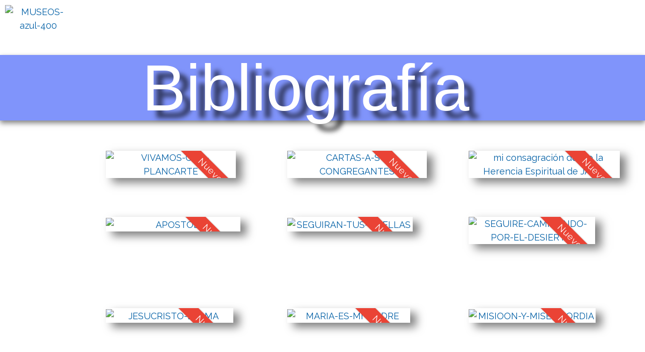

--- FILE ---
content_type: text/html; charset=UTF-8
request_url: https://antonioplancarte.org/plancarte-biblos-download/
body_size: 24589
content:
<!DOCTYPE html>
<!--[if IE 9 ]>   <html class="no-js oldie ie9 ie" lang="es" > <![endif]-->
<!--[if (gt IE 9)|!(IE)]><!--> <html class="no-js" lang="es" > <!--<![endif]-->
<head>
        <meta charset="UTF-8" >
        <meta http-equiv="X-UA-Compatible" content="IE=edge">
        <!-- devices setting -->
        <meta name="viewport"   content="initial-scale=1,user-scalable=no,width=device-width">

<!-- outputs by wp_head -->
<title>Bibliografia &#8211; José Antonio Plancarte y Labastida</title>
<meta name='robots' content='max-image-preview:large' />
<link rel='dns-prefetch' href='//fonts.googleapis.com' />
<link rel="alternate" type="application/rss+xml" title="José Antonio Plancarte y Labastida &raquo; Feed" href="https://antonioplancarte.org/feed/" />
<link rel="alternate" type="application/rss+xml" title="José Antonio Plancarte y Labastida &raquo; Feed de los comentarios" href="https://antonioplancarte.org/comments/feed/" />
<link rel="alternate" title="oEmbed (JSON)" type="application/json+oembed" href="https://antonioplancarte.org/wp-json/oembed/1.0/embed?url=https%3A%2F%2Fantonioplancarte.org%2Fplancarte-biblos-download%2F" />
<link rel="alternate" title="oEmbed (XML)" type="text/xml+oembed" href="https://antonioplancarte.org/wp-json/oembed/1.0/embed?url=https%3A%2F%2Fantonioplancarte.org%2Fplancarte-biblos-download%2F&#038;format=xml" />
<style id='wp-img-auto-sizes-contain-inline-css'>
img:is([sizes=auto i],[sizes^="auto," i]){contain-intrinsic-size:3000px 1500px}
/*# sourceURL=wp-img-auto-sizes-contain-inline-css */
</style>

<link rel='stylesheet' id='twb-open-sans-css' href='https://fonts.googleapis.com/css?family=Open+Sans%3A300%2C400%2C500%2C600%2C700%2C800&#038;display=swap&#038;ver=6.9' media='all' />
<link rel='stylesheet' id='twbbwg-global-css' href='https://antonioplancarte.org/wp-content/plugins/photo-gallery/booster/assets/css/global.css?ver=1.0.0' media='all' />
<style id='cf-frontend-style-inline-css'>
@font-face {
	font-family: 'TrajanPro-Regular';
	font-weight: 400;
	font-display: auto;
	font-fallback: Times;
	src: url('https://antonioplancarte.org/wp-content/uploads/2021/06/Adobe-TrajanPro-Regular.otf') format('OpenType');
}
@font-face {
	font-family: 'TrajanPro';
	font-weight: 400;
	font-display: auto;
	font-fallback: Arial;
}
@font-face {
	font-family: 'Charlotte';
	font-weight: 400;
	font-display: auto;
	font-fallback: Arial;
	src: url('https://antonioplancarte.org/wp-content/uploads/2021/04/Charlotte-Southern.otf') format('OpenType');
}
/*# sourceURL=cf-frontend-style-inline-css */
</style>
<link rel='stylesheet' id='layerslider-css' href='https://antonioplancarte.org/wp-content/plugins/LayerSlider/static/layerslider/css/layerslider.css?ver=6.9.2' media='all' />
<link rel='stylesheet' id='audio7-html5_site_css-css' href='https://antonioplancarte.org/wp-content/plugins/elementor_widget_apollo_audio_player/audio7_html5/audio7_html5.css?ver=6.9' media='all' />
<link rel='stylesheet' id='bdt-uikit-css' href='https://antonioplancarte.org/wp-content/plugins/bdthemes-element-pack/assets/css/bdt-uikit.css?ver=3.15.1' media='all' />
<link rel='stylesheet' id='ep-helper-css' href='https://antonioplancarte.org/wp-content/plugins/bdthemes-element-pack/assets/css/ep-helper.css?ver=6.10.0' media='all' />
<style id='classic-theme-styles-inline-css'>
/*! This file is auto-generated */
.wp-block-button__link{color:#fff;background-color:#32373c;border-radius:9999px;box-shadow:none;text-decoration:none;padding:calc(.667em + 2px) calc(1.333em + 2px);font-size:1.125em}.wp-block-file__button{background:#32373c;color:#fff;text-decoration:none}
/*# sourceURL=/wp-includes/css/classic-themes.min.css */
</style>
<link rel='stylesheet' id='auxin-news-main-css' href='https://antonioplancarte.org/wp-content/themes/phlox-pro/css/news.css?ver=1.5.6' media='all' />
<link rel='stylesheet' id='contact-form-7-css' href='https://antonioplancarte.org/wp-content/plugins/contact-form-7/includes/css/styles.css?ver=6.0.1' media='all' />
<link rel='stylesheet' id='bwg_fonts-css' href='https://antonioplancarte.org/wp-content/plugins/photo-gallery/css/bwg-fonts/fonts.css?ver=0.0.1' media='all' />
<link rel='stylesheet' id='sumoselect-css' href='https://antonioplancarte.org/wp-content/plugins/photo-gallery/css/sumoselect.min.css?ver=3.4.6' media='all' />
<link rel='stylesheet' id='mCustomScrollbar-css' href='https://antonioplancarte.org/wp-content/plugins/photo-gallery/css/jquery.mCustomScrollbar.min.css?ver=3.1.5' media='all' />
<link rel='stylesheet' id='bwg_googlefonts-css' href='https://fonts.googleapis.com/css?family=Ubuntu&#038;subset=greek,latin,greek-ext,vietnamese,cyrillic-ext,latin-ext,cyrillic' media='all' />
<link rel='stylesheet' id='bwg_frontend-css' href='https://antonioplancarte.org/wp-content/plugins/photo-gallery/css/styles.min.css?ver=1.8.31' media='all' />
<link rel='stylesheet' id='font-awesome-css' href='https://antonioplancarte.org/wp-content/plugins/elementor/assets/lib/font-awesome/css/font-awesome.min.css?ver=4.7.0' media='all' />
<link rel='stylesheet' id='pannellum-css' href='https://antonioplancarte.org/wp-content/plugins/wvt/assets/lib/pannellum/css/pannellum.css?ver=1.0.8' media='all' />
<link rel='stylesheet' id='tooltipster-css' href='https://antonioplancarte.org/wp-content/plugins/wvt/assets/lib/tooltipster/css/tooltipster.bundle.min.css?ver=1.0.8' media='all' />
<link rel='stylesheet' id='tooltipster-borderless-css' href='https://antonioplancarte.org/wp-content/plugins/wvt/assets/lib/tooltipster/css/plugins/tooltipster/sideTip/themes/tooltipster-sideTip-borderless.min.css?ver=1.0.8' media='all' />
<link rel='stylesheet' id='tooltipster-light-css' href='https://antonioplancarte.org/wp-content/plugins/wvt/assets/lib/tooltipster/css/plugins/tooltipster/sideTip/themes/tooltipster-sideTip-light.min.css?ver=1.0.8' media='all' />
<link rel='stylesheet' id='tooltipster-noir-css' href='https://antonioplancarte.org/wp-content/plugins/wvt/assets/lib/tooltipster/css/plugins/tooltipster/sideTip/themes/tooltipster-sideTip-noir.min.css?ver=1.0.8' media='all' />
<link rel='stylesheet' id='tooltipster-punk-css' href='https://antonioplancarte.org/wp-content/plugins/wvt/assets/lib/tooltipster/css/plugins/tooltipster/sideTip/themes/tooltipster-sideTip-punk.min.css?ver=1.0.8' media='all' />
<link rel='stylesheet' id='tooltipster-shadow-css' href='https://antonioplancarte.org/wp-content/plugins/wvt/assets/lib/tooltipster/css/plugins/tooltipster/sideTip/themes/tooltipster-sideTip-shadow.min.css?ver=1.0.8' media='all' />
<link rel='stylesheet' id='perfect-scrollbar-css' href='https://antonioplancarte.org/wp-content/plugins/wvt/assets/lib/perfect-scrollbar/perfect-scrollbar.css?ver=1.4.0' media='all' />
<link rel='stylesheet' id='magnific-popup-css' href='https://antonioplancarte.org/wp-content/plugins/wvt/assets/lib/magnific-popup/magnific-popup.css?ver=1.0.8' media='all' />
<link rel='stylesheet' id='loader-css' href='https://antonioplancarte.org/wp-content/plugins/wvt/assets/lib/vendor/loaders.min.css?ver=1.0.8' media='all' />
<link rel='stylesheet' id='wvt-frontend-css' href='https://antonioplancarte.org/wp-content/plugins/wvt/assets/css/wvt-frontend.css?ver=1.0.8' media='all' />
<link rel='stylesheet' id='auxin-base-css' href='https://antonioplancarte.org/wp-content/themes/phlox-pro/css/base.css?ver=5.9.0' media='all' />
<link rel='stylesheet' id='auxin-front-icon-css' href='https://antonioplancarte.org/wp-content/themes/phlox-pro/css/auxin-icon.css?ver=5.9.0' media='all' />
<link rel='stylesheet' id='auxin-main-css' href='https://antonioplancarte.org/wp-content/themes/phlox-pro/css/main.css?ver=5.9.0' media='all' />
<link rel='stylesheet' id='auxin-fonts-google-css' href='//fonts.googleapis.com/css?family=Raleway%3A100%2C200%2C300%2Cregular%2C500%2C600%2C700%2C800%2C900%2C100italic%2C200italic%2C300italic%2Citalic%2C500italic%2C600italic%2C700italic%2C800italic%2C900italic&#038;ver=5.1' media='all' />
<link rel='stylesheet' id='auxin-custom-css' href='https://antonioplancarte.org/wp-content/uploads/phlox-pro/custom.css?ver=5.1' media='all' />
<link rel='stylesheet' id='auxin-go-pricing-css' href='https://antonioplancarte.org/wp-content/themes/phlox-pro/css/go-pricing.css?ver=5.9.0' media='all' />
<link rel='stylesheet' id='auxin-portfolio-css' href='https://antonioplancarte.org/wp-content/themes/phlox-pro/css/portfolio.css?ver=2.3.5' media='all' />
<link rel='stylesheet' id='elementor-frontend-css' href='https://antonioplancarte.org/wp-content/plugins/elementor/assets/css/frontend.min.css?ver=3.25.10' media='all' />
<link rel='stylesheet' id='elementor-post-155-css' href='https://antonioplancarte.org/wp-content/uploads/elementor/css/post-155.css?ver=1732837642' media='all' />
<link rel='stylesheet' id='elementor-post-445-css' href='https://antonioplancarte.org/wp-content/uploads/elementor/css/post-445.css?ver=1732837642' media='all' />
<link rel='stylesheet' id='feedzy-rss-feeds-elementor-css' href='https://antonioplancarte.org/wp-content/plugins/feedzy-rss-feeds/css/feedzy-rss-feeds.css?ver=1' media='all' />
<link rel='stylesheet' id='elementor-icons-css' href='https://antonioplancarte.org/wp-content/plugins/elementor/assets/lib/eicons/css/elementor-icons.min.css?ver=5.32.0' media='all' />
<link rel='stylesheet' id='swiper-css' href='https://antonioplancarte.org/wp-content/plugins/elementor/assets/lib/swiper/v8/css/swiper.min.css?ver=8.4.5' media='all' />
<link rel='stylesheet' id='e-swiper-css' href='https://antonioplancarte.org/wp-content/plugins/elementor/assets/css/conditionals/e-swiper.min.css?ver=3.25.10' media='all' />
<link rel='stylesheet' id='elementor-post-7-css' href='https://antonioplancarte.org/wp-content/uploads/elementor/css/post-7.css?ver=1732837642' media='all' />
<link rel='stylesheet' id='auxin-elementor-base-css' href='https://antonioplancarte.org/wp-content/themes/phlox-pro/css/other/elementor.css?ver=5.9.0' media='all' />
<link rel='stylesheet' id='auxin-elementor-widgets-css' href='https://antonioplancarte.org/wp-content/plugins/auxin-elements/admin/assets/css/elementor-widgets.css?ver=2.16.4' media='all' />
<link rel='stylesheet' id='mediaelement-css' href='https://antonioplancarte.org/wp-includes/js/mediaelement/mediaelementplayer-legacy.min.css?ver=4.2.17' media='all' />
<link rel='stylesheet' id='wp-mediaelement-css' href='https://antonioplancarte.org/wp-includes/js/mediaelement/wp-mediaelement.min.css?ver=6.9' media='all' />
<link rel='stylesheet' id='widget-image-css' href='https://antonioplancarte.org/wp-content/plugins/elementor/assets/css/widget-image.min.css?ver=3.25.10' media='all' />
<link rel='stylesheet' id='widget-heading-css' href='https://antonioplancarte.org/wp-content/plugins/elementor/assets/css/widget-heading.min.css?ver=3.25.10' media='all' />
<link rel='stylesheet' id='elementor-post-2394-css' href='https://antonioplancarte.org/wp-content/uploads/elementor/css/post-2394.css?ver=1733367929' media='all' />
<link rel='stylesheet' id='google-fonts-1-css' href='https://fonts.googleapis.com/css?family=Roboto%3A100%2C100italic%2C200%2C200italic%2C300%2C300italic%2C400%2C400italic%2C500%2C500italic%2C600%2C600italic%2C700%2C700italic%2C800%2C800italic%2C900%2C900italic%7CRoboto+Slab%3A100%2C100italic%2C200%2C200italic%2C300%2C300italic%2C400%2C400italic%2C500%2C500italic%2C600%2C600italic%2C700%2C700italic%2C800%2C800italic%2C900%2C900italic&#038;display=auto&#038;ver=6.9' media='all' />
<link rel='stylesheet' id='elementor-icons-shared-0-css' href='https://antonioplancarte.org/wp-content/plugins/elementor/assets/lib/font-awesome/css/fontawesome.min.css?ver=5.15.3' media='all' />
<link rel='stylesheet' id='elementor-icons-fa-brands-css' href='https://antonioplancarte.org/wp-content/plugins/elementor/assets/lib/font-awesome/css/brands.min.css?ver=5.15.3' media='all' />
<link rel="preconnect" href="https://fonts.gstatic.com/" crossorigin><script src="https://antonioplancarte.org/wp-includes/js/jquery/jquery.min.js?ver=3.7.1" id="jquery-core-js"></script>
<script src="https://antonioplancarte.org/wp-includes/js/jquery/jquery-migrate.min.js?ver=3.4.1" id="jquery-migrate-js"></script>
<script src="https://antonioplancarte.org/wp-content/plugins/photo-gallery/booster/assets/js/circle-progress.js?ver=1.2.2" id="twbbwg-circle-js"></script>
<script id="twbbwg-global-js-extra">
var twb = {"nonce":"ae1df675c0","ajax_url":"https://antonioplancarte.org/wp-admin/admin-ajax.php","plugin_url":"https://antonioplancarte.org/wp-content/plugins/photo-gallery/booster","href":"https://antonioplancarte.org/wp-admin/admin.php?page=twbbwg_photo-gallery"};
var twb = {"nonce":"ae1df675c0","ajax_url":"https://antonioplancarte.org/wp-admin/admin-ajax.php","plugin_url":"https://antonioplancarte.org/wp-content/plugins/photo-gallery/booster","href":"https://antonioplancarte.org/wp-admin/admin.php?page=twbbwg_photo-gallery"};
//# sourceURL=twbbwg-global-js-extra
</script>
<script src="https://antonioplancarte.org/wp-content/plugins/photo-gallery/booster/assets/js/global.js?ver=1.0.0" id="twbbwg-global-js"></script>
<script id="layerslider-greensock-js-extra">
var LS_Meta = {"v":"6.9.2"};
//# sourceURL=layerslider-greensock-js-extra
</script>
<script src="https://antonioplancarte.org/wp-content/plugins/LayerSlider/static/layerslider/js/greensock.js?ver=1.19.0" id="layerslider-greensock-js"></script>
<script src="https://antonioplancarte.org/wp-content/plugins/LayerSlider/static/layerslider/js/layerslider.kreaturamedia.jquery.js?ver=6.9.2" id="layerslider-js"></script>
<script src="https://antonioplancarte.org/wp-content/plugins/LayerSlider/static/layerslider/js/layerslider.transitions.js?ver=6.9.2" id="layerslider-transitions-js"></script>
<script src="https://antonioplancarte.org/wp-content/plugins/auxin-pro-tools/admin/assets/js/elementor/widgets.js?ver=1.7.4" id="auxin-elementor-pro-widgets-js"></script>
<script src="https://antonioplancarte.org/wp-content/plugins/elementor_widget_apollo_audio_player/audio7_html5/js/jquery.mousewheel.min.js?ver=6.9" id="mousewheel-js"></script>
<script src="https://antonioplancarte.org/wp-content/plugins/elementor_widget_apollo_audio_player/audio7_html5/js/jquery.touchSwipe.min.js?ver=6.9" id="touchSwipe-js"></script>
<script src="https://antonioplancarte.org/wp-content/plugins/elementor_widget_apollo_audio_player/audio7_html5/js/audio7_html5.js?ver=6.9" id="lbg-audio7_html5-js"></script>
<script src="https://antonioplancarte.org/wp-content/plugins/elementor_widget_apollo_audio_player/audio7_html5/js/google_a.js?ver=6.9" id="google_a-js"></script>
<script src="https://antonioplancarte.org/wp-includes/js/dist/hooks.min.js?ver=dd5603f07f9220ed27f1" id="wp-hooks-js"></script>
<script src="https://antonioplancarte.org/wp-content/plugins/photo-gallery/js/jquery.sumoselect.min.js?ver=3.4.6" id="sumoselect-js"></script>
<script src="https://antonioplancarte.org/wp-content/plugins/photo-gallery/js/tocca.min.js?ver=2.0.9" id="bwg_mobile-js"></script>
<script src="https://antonioplancarte.org/wp-content/plugins/photo-gallery/js/jquery.mCustomScrollbar.concat.min.js?ver=3.1.5" id="mCustomScrollbar-js"></script>
<script src="https://antonioplancarte.org/wp-content/plugins/photo-gallery/js/jquery.fullscreen.min.js?ver=0.6.0" id="jquery-fullscreen-js"></script>
<script id="bwg_frontend-js-extra">
var bwg_objectsL10n = {"bwg_field_required":"este campo es obligatorio.","bwg_mail_validation":"Esta no es una direcci\u00f3n de correo electr\u00f3nico v\u00e1lida.","bwg_search_result":"No hay im\u00e1genes que coincidan con tu b\u00fasqueda.","bwg_select_tag":"Seleccionar la etiqueta","bwg_order_by":"Ordenar por","bwg_search":"Buscar","bwg_show_ecommerce":"Mostrar el comercio electr\u00f3nico","bwg_hide_ecommerce":"Ocultar el comercio electr\u00f3nico","bwg_show_comments":"Restaurar","bwg_hide_comments":"Ocultar comentarios","bwg_restore":"Restaurar","bwg_maximize":"Maximizar","bwg_fullscreen":"Pantalla completa","bwg_exit_fullscreen":"Salir de pantalla completa","bwg_search_tag":"BUSCAR...","bwg_tag_no_match":"No se han encontrado etiquetas","bwg_all_tags_selected":"Todas las etiquetas seleccionadas","bwg_tags_selected":"etiqueta seleccionada","play":"Reproducir","pause":"Pausa","is_pro":"","bwg_play":"Reproducir","bwg_pause":"Pausa","bwg_hide_info":"Anterior informaci\u00f3n","bwg_show_info":"Mostrar info","bwg_hide_rating":"Ocultar las valoraciones","bwg_show_rating":"Mostrar la valoraci\u00f3n","ok":"Aceptar","cancel":"Cancelar","select_all":"Seleccionar todo","lazy_load":"0","lazy_loader":"https://antonioplancarte.org/wp-content/plugins/photo-gallery/images/ajax_loader.png","front_ajax":"0","bwg_tag_see_all":"Ver todas las etiquetas","bwg_tag_see_less":"Ver menos etiquetas"};
//# sourceURL=bwg_frontend-js-extra
</script>
<script src="https://antonioplancarte.org/wp-content/plugins/photo-gallery/js/scripts.min.js?ver=1.8.31" id="bwg_frontend-js"></script>
<script id="say-what-js-js-extra">
var say_what_data = {"replacements":{"|Your Name|":"Tu Nombre","|Next post|":"Siguiente publicaci\u00f3n","|Download File|":"Descargar Archivo","elementor-apollo|Next|":"Siguiente"}};
//# sourceURL=say-what-js-js-extra
</script>
<script src="https://antonioplancarte.org/wp-content/plugins/say-what/assets/build/frontend.js?ver=fd31684c45e4d85aeb4e" id="say-what-js-js"></script>
<script id="auxin-modernizr-js-extra">
var auxin = {"ajax_url":"https://antonioplancarte.org/wp-admin/admin-ajax.php","is_rtl":"","is_reponsive":"1","is_framed":"","frame_width":"20","wpml_lang":"en","uploadbaseurl":"https://antonioplancarte.org/wp-content/uploads","nonce":"536f7e9047"};
//# sourceURL=auxin-modernizr-js-extra
</script>
<script id="auxin-modernizr-js-before">
/* < ![CDATA[ */
function auxinNS(n){for(var e=n.split("."),a=window,i="",r=e.length,t=0;r>t;t++)"window"!=e[t]&&(i=e[t],a[i]=a[i]||{},a=a[i]);return a;}
/* ]]> */
//# sourceURL=auxin-modernizr-js-before
</script>
<script src="https://antonioplancarte.org/wp-content/themes/phlox-pro/js/solo/modernizr-custom.min.js?ver=5.9.0" id="auxin-modernizr-js"></script>
<meta name="generator" content="Powered by LayerSlider 6.9.2 - Multi-Purpose, Responsive, Parallax, Mobile-Friendly Slider Plugin for WordPress." />
<!-- LayerSlider updates and docs at: https://layerslider.kreaturamedia.com -->
<link rel="https://api.w.org/" href="https://antonioplancarte.org/wp-json/" /><link rel="alternate" title="JSON" type="application/json" href="https://antonioplancarte.org/wp-json/wp/v2/pages/2394" /><link rel="EditURI" type="application/rsd+xml" title="RSD" href="https://antonioplancarte.org/xmlrpc.php?rsd" />
<meta name="generator" content="WordPress 6.9" />
<link rel="canonical" href="https://antonioplancarte.org/plancarte-biblos-download/" />
<link rel='shortlink' href='https://antonioplancarte.org/?p=2394' />
    <meta name="title"       content="Bibliografia" />
    <meta name="description" content="Bibliografía Nuevo Nuevo Nuevo Nuevo Nuevo Nuevo Nuevo Nuevo Nuevo Nuevo Nuevo Nuevo Nuevo Nuevo" />
    <style type="text/css">
.feedzy-rss-link-icon:after {
	content: url("https://antonioplancarte.org/wp-content/plugins/feedzy-rss-feeds/img/external-link.png");
	margin-left: 3px;
}
</style>
		        <script type="text/javascript">
            window.wvt_global = {"ajax":"https:\/\/antonioplancarte.org\/wp-admin\/admin-ajax.php","wvt_url":"https:\/\/antonioplancarte.org\/wp-content\/plugins\/wvt","placeholder":"https:\/\/antonioplancarte.org\/wp-content\/plugins\/wvt\/assets\/img\/placeholder.jpg","load_scene":"ball-rotate","context":"","context_url":"#","edit":false,"lang":{"save":"Save Option","saving":"Saving Option","saved":"Saved","spotlist":"Hotspot &amp; Tour List"}};
            window.wvtf = [];
        </script>
		<!-- Chrome, Firefox OS and Opera -->
<meta name="theme-color" content="rgb(131, 62, 10)" />
<!-- Windows Phone -->
<meta name="msapplication-navbutton-color" content="rgb(131, 62, 10)" />
<!-- iOS Safari -->
<meta name="apple-mobile-web-app-capable" content="yes">
<meta name="apple-mobile-web-app-status-bar-style" content="black-translucent">

<meta name="generator" content="Elementor 3.25.10; features: additional_custom_breakpoints, e_optimized_control_loading; settings: css_print_method-external, google_font-enabled, font_display-auto">
			<style>
				.e-con.e-parent:nth-of-type(n+4):not(.e-lazyloaded):not(.e-no-lazyload),
				.e-con.e-parent:nth-of-type(n+4):not(.e-lazyloaded):not(.e-no-lazyload) * {
					background-image: none !important;
				}
				@media screen and (max-height: 1024px) {
					.e-con.e-parent:nth-of-type(n+3):not(.e-lazyloaded):not(.e-no-lazyload),
					.e-con.e-parent:nth-of-type(n+3):not(.e-lazyloaded):not(.e-no-lazyload) * {
						background-image: none !important;
					}
				}
				@media screen and (max-height: 640px) {
					.e-con.e-parent:nth-of-type(n+2):not(.e-lazyloaded):not(.e-no-lazyload),
					.e-con.e-parent:nth-of-type(n+2):not(.e-lazyloaded):not(.e-no-lazyload) * {
						background-image: none !important;
					}
				}
			</style>
			<link rel="icon" href="https://antonioplancarte.org/wp-content/uploads/2021/05/cropped-faviconanagrama2-32x32.png" sizes="32x32" />
<link rel="icon" href="https://antonioplancarte.org/wp-content/uploads/2021/05/cropped-faviconanagrama2-192x192.png" sizes="192x192" />
<link rel="apple-touch-icon" href="https://antonioplancarte.org/wp-content/uploads/2021/05/cropped-faviconanagrama2-180x180.png" />
<meta name="msapplication-TileImage" content="https://antonioplancarte.org/wp-content/uploads/2021/05/cropped-faviconanagrama2-270x270.png" />
		<style id="wp-custom-css">
			.nocomments {display: none}
.form-box textarea, .wpcf7 .wpcf7-textarea {
    border: medium none;
    display: block;
    min-height: 90px; //REDUCE THIS
    padding: 12px 10px;
    width: 100%;
}
.wpcf7 input  {
padding-bottom: 1px;
}

ul li {
list-style: outside none disc;
margin-bottom: 5px;
}

aux-submenu-indicator {
	color: #ffffff}		</style>
		<!-- end wp_head -->
<style id='global-styles-inline-css'>
:root{--wp--preset--aspect-ratio--square: 1;--wp--preset--aspect-ratio--4-3: 4/3;--wp--preset--aspect-ratio--3-4: 3/4;--wp--preset--aspect-ratio--3-2: 3/2;--wp--preset--aspect-ratio--2-3: 2/3;--wp--preset--aspect-ratio--16-9: 16/9;--wp--preset--aspect-ratio--9-16: 9/16;--wp--preset--color--black: #000000;--wp--preset--color--cyan-bluish-gray: #abb8c3;--wp--preset--color--white: #ffffff;--wp--preset--color--pale-pink: #f78da7;--wp--preset--color--vivid-red: #cf2e2e;--wp--preset--color--luminous-vivid-orange: #ff6900;--wp--preset--color--luminous-vivid-amber: #fcb900;--wp--preset--color--light-green-cyan: #7bdcb5;--wp--preset--color--vivid-green-cyan: #00d084;--wp--preset--color--pale-cyan-blue: #8ed1fc;--wp--preset--color--vivid-cyan-blue: #0693e3;--wp--preset--color--vivid-purple: #9b51e0;--wp--preset--gradient--vivid-cyan-blue-to-vivid-purple: linear-gradient(135deg,rgb(6,147,227) 0%,rgb(155,81,224) 100%);--wp--preset--gradient--light-green-cyan-to-vivid-green-cyan: linear-gradient(135deg,rgb(122,220,180) 0%,rgb(0,208,130) 100%);--wp--preset--gradient--luminous-vivid-amber-to-luminous-vivid-orange: linear-gradient(135deg,rgb(252,185,0) 0%,rgb(255,105,0) 100%);--wp--preset--gradient--luminous-vivid-orange-to-vivid-red: linear-gradient(135deg,rgb(255,105,0) 0%,rgb(207,46,46) 100%);--wp--preset--gradient--very-light-gray-to-cyan-bluish-gray: linear-gradient(135deg,rgb(238,238,238) 0%,rgb(169,184,195) 100%);--wp--preset--gradient--cool-to-warm-spectrum: linear-gradient(135deg,rgb(74,234,220) 0%,rgb(151,120,209) 20%,rgb(207,42,186) 40%,rgb(238,44,130) 60%,rgb(251,105,98) 80%,rgb(254,248,76) 100%);--wp--preset--gradient--blush-light-purple: linear-gradient(135deg,rgb(255,206,236) 0%,rgb(152,150,240) 100%);--wp--preset--gradient--blush-bordeaux: linear-gradient(135deg,rgb(254,205,165) 0%,rgb(254,45,45) 50%,rgb(107,0,62) 100%);--wp--preset--gradient--luminous-dusk: linear-gradient(135deg,rgb(255,203,112) 0%,rgb(199,81,192) 50%,rgb(65,88,208) 100%);--wp--preset--gradient--pale-ocean: linear-gradient(135deg,rgb(255,245,203) 0%,rgb(182,227,212) 50%,rgb(51,167,181) 100%);--wp--preset--gradient--electric-grass: linear-gradient(135deg,rgb(202,248,128) 0%,rgb(113,206,126) 100%);--wp--preset--gradient--midnight: linear-gradient(135deg,rgb(2,3,129) 0%,rgb(40,116,252) 100%);--wp--preset--font-size--small: 13px;--wp--preset--font-size--medium: 20px;--wp--preset--font-size--large: 36px;--wp--preset--font-size--x-large: 42px;--wp--preset--spacing--20: 0.44rem;--wp--preset--spacing--30: 0.67rem;--wp--preset--spacing--40: 1rem;--wp--preset--spacing--50: 1.5rem;--wp--preset--spacing--60: 2.25rem;--wp--preset--spacing--70: 3.38rem;--wp--preset--spacing--80: 5.06rem;--wp--preset--shadow--natural: 6px 6px 9px rgba(0, 0, 0, 0.2);--wp--preset--shadow--deep: 12px 12px 50px rgba(0, 0, 0, 0.4);--wp--preset--shadow--sharp: 6px 6px 0px rgba(0, 0, 0, 0.2);--wp--preset--shadow--outlined: 6px 6px 0px -3px rgb(255, 255, 255), 6px 6px rgb(0, 0, 0);--wp--preset--shadow--crisp: 6px 6px 0px rgb(0, 0, 0);}:where(.is-layout-flex){gap: 0.5em;}:where(.is-layout-grid){gap: 0.5em;}body .is-layout-flex{display: flex;}.is-layout-flex{flex-wrap: wrap;align-items: center;}.is-layout-flex > :is(*, div){margin: 0;}body .is-layout-grid{display: grid;}.is-layout-grid > :is(*, div){margin: 0;}:where(.wp-block-columns.is-layout-flex){gap: 2em;}:where(.wp-block-columns.is-layout-grid){gap: 2em;}:where(.wp-block-post-template.is-layout-flex){gap: 1.25em;}:where(.wp-block-post-template.is-layout-grid){gap: 1.25em;}.has-black-color{color: var(--wp--preset--color--black) !important;}.has-cyan-bluish-gray-color{color: var(--wp--preset--color--cyan-bluish-gray) !important;}.has-white-color{color: var(--wp--preset--color--white) !important;}.has-pale-pink-color{color: var(--wp--preset--color--pale-pink) !important;}.has-vivid-red-color{color: var(--wp--preset--color--vivid-red) !important;}.has-luminous-vivid-orange-color{color: var(--wp--preset--color--luminous-vivid-orange) !important;}.has-luminous-vivid-amber-color{color: var(--wp--preset--color--luminous-vivid-amber) !important;}.has-light-green-cyan-color{color: var(--wp--preset--color--light-green-cyan) !important;}.has-vivid-green-cyan-color{color: var(--wp--preset--color--vivid-green-cyan) !important;}.has-pale-cyan-blue-color{color: var(--wp--preset--color--pale-cyan-blue) !important;}.has-vivid-cyan-blue-color{color: var(--wp--preset--color--vivid-cyan-blue) !important;}.has-vivid-purple-color{color: var(--wp--preset--color--vivid-purple) !important;}.has-black-background-color{background-color: var(--wp--preset--color--black) !important;}.has-cyan-bluish-gray-background-color{background-color: var(--wp--preset--color--cyan-bluish-gray) !important;}.has-white-background-color{background-color: var(--wp--preset--color--white) !important;}.has-pale-pink-background-color{background-color: var(--wp--preset--color--pale-pink) !important;}.has-vivid-red-background-color{background-color: var(--wp--preset--color--vivid-red) !important;}.has-luminous-vivid-orange-background-color{background-color: var(--wp--preset--color--luminous-vivid-orange) !important;}.has-luminous-vivid-amber-background-color{background-color: var(--wp--preset--color--luminous-vivid-amber) !important;}.has-light-green-cyan-background-color{background-color: var(--wp--preset--color--light-green-cyan) !important;}.has-vivid-green-cyan-background-color{background-color: var(--wp--preset--color--vivid-green-cyan) !important;}.has-pale-cyan-blue-background-color{background-color: var(--wp--preset--color--pale-cyan-blue) !important;}.has-vivid-cyan-blue-background-color{background-color: var(--wp--preset--color--vivid-cyan-blue) !important;}.has-vivid-purple-background-color{background-color: var(--wp--preset--color--vivid-purple) !important;}.has-black-border-color{border-color: var(--wp--preset--color--black) !important;}.has-cyan-bluish-gray-border-color{border-color: var(--wp--preset--color--cyan-bluish-gray) !important;}.has-white-border-color{border-color: var(--wp--preset--color--white) !important;}.has-pale-pink-border-color{border-color: var(--wp--preset--color--pale-pink) !important;}.has-vivid-red-border-color{border-color: var(--wp--preset--color--vivid-red) !important;}.has-luminous-vivid-orange-border-color{border-color: var(--wp--preset--color--luminous-vivid-orange) !important;}.has-luminous-vivid-amber-border-color{border-color: var(--wp--preset--color--luminous-vivid-amber) !important;}.has-light-green-cyan-border-color{border-color: var(--wp--preset--color--light-green-cyan) !important;}.has-vivid-green-cyan-border-color{border-color: var(--wp--preset--color--vivid-green-cyan) !important;}.has-pale-cyan-blue-border-color{border-color: var(--wp--preset--color--pale-cyan-blue) !important;}.has-vivid-cyan-blue-border-color{border-color: var(--wp--preset--color--vivid-cyan-blue) !important;}.has-vivid-purple-border-color{border-color: var(--wp--preset--color--vivid-purple) !important;}.has-vivid-cyan-blue-to-vivid-purple-gradient-background{background: var(--wp--preset--gradient--vivid-cyan-blue-to-vivid-purple) !important;}.has-light-green-cyan-to-vivid-green-cyan-gradient-background{background: var(--wp--preset--gradient--light-green-cyan-to-vivid-green-cyan) !important;}.has-luminous-vivid-amber-to-luminous-vivid-orange-gradient-background{background: var(--wp--preset--gradient--luminous-vivid-amber-to-luminous-vivid-orange) !important;}.has-luminous-vivid-orange-to-vivid-red-gradient-background{background: var(--wp--preset--gradient--luminous-vivid-orange-to-vivid-red) !important;}.has-very-light-gray-to-cyan-bluish-gray-gradient-background{background: var(--wp--preset--gradient--very-light-gray-to-cyan-bluish-gray) !important;}.has-cool-to-warm-spectrum-gradient-background{background: var(--wp--preset--gradient--cool-to-warm-spectrum) !important;}.has-blush-light-purple-gradient-background{background: var(--wp--preset--gradient--blush-light-purple) !important;}.has-blush-bordeaux-gradient-background{background: var(--wp--preset--gradient--blush-bordeaux) !important;}.has-luminous-dusk-gradient-background{background: var(--wp--preset--gradient--luminous-dusk) !important;}.has-pale-ocean-gradient-background{background: var(--wp--preset--gradient--pale-ocean) !important;}.has-electric-grass-gradient-background{background: var(--wp--preset--gradient--electric-grass) !important;}.has-midnight-gradient-background{background: var(--wp--preset--gradient--midnight) !important;}.has-small-font-size{font-size: var(--wp--preset--font-size--small) !important;}.has-medium-font-size{font-size: var(--wp--preset--font-size--medium) !important;}.has-large-font-size{font-size: var(--wp--preset--font-size--large) !important;}.has-x-large-font-size{font-size: var(--wp--preset--font-size--x-large) !important;}
/*# sourceURL=global-styles-inline-css */
</style>
<link rel='stylesheet' id='elementor-post-6-css' href='https://antonioplancarte.org/wp-content/uploads/elementor/css/post-6.css?ver=1732838396' media='all' />
<link rel='stylesheet' id='widget-text-editor-css' href='https://antonioplancarte.org/wp-content/plugins/elementor/assets/css/widget-text-editor.min.css?ver=3.25.10' media='all' />
<link rel='stylesheet' id='widget-social-icons-css' href='https://antonioplancarte.org/wp-content/plugins/elementor/assets/css/widget-social-icons.min.css?ver=3.25.10' media='all' />
<link rel='stylesheet' id='e-apple-webkit-css' href='https://antonioplancarte.org/wp-content/plugins/elementor/assets/css/conditionals/apple-webkit.min.css?ver=3.25.10' media='all' />
</head>


<body data-rsssl=1 class="wp-singular page-template page-template-elementor_header_footer page page-id-2394 wp-theme-phlox-pro auxin-pro elementor-default elementor-template-full-width elementor-kit-7 elementor-page elementor-page-2394 phlox-pro aux-dom-unready aux-full-width aux-resp aux-s-fhd  aux-page-animation-off _auxels"  data-framed="">


<div id="inner-body">

    <header class="aux-elementor-header" id="site-elementor-header" itemscope="itemscope" itemtype="https://schema.org/WPHeader" data-sticky-height="80"  >
        <div class="aux-wrapper">
            <div class="aux-header aux-header-elements-wrapper">
            		<div data-elementor-type="header" data-elementor-id="6" class="elementor elementor-6">
						<section class="elementor-section elementor-top-section elementor-element elementor-element-d09d01f elementor-hidden-phone elementor-section-boxed elementor-section-height-default elementor-section-height-default" data-id="d09d01f" data-element_type="section">
						<div class="elementor-container elementor-column-gap-default">
					<div class="aux-parallax-section elementor-column elementor-col-50 elementor-top-column elementor-element elementor-element-849c885" data-id="849c885" data-element_type="column">
			<div class="elementor-widget-wrap elementor-element-populated">
						<div class="elementor-element elementor-element-c855e15 elementor-widget elementor-widget-image" data-id="c855e15" data-element_type="widget" data-widget_type="image.default">
				<div class="elementor-widget-container">
													<img src="https://antonioplancarte.org/wp-content/uploads/elementor/thumbs/MUSEOS-azul-400-p5b3qw59c0twajsb3yhiv0wofnd2v0jb7enzlcgxz4.png" title="MUSEOS-azul-400" alt="MUSEOS-azul-400" loading="lazy" />													</div>
				</div>
					</div>
		</div>
				<div class="aux-parallax-section elementor-column elementor-col-50 elementor-top-column elementor-element elementor-element-557f83f" data-id="557f83f" data-element_type="column">
			<div class="elementor-widget-wrap elementor-element-populated">
						<div class="elementor-element elementor-element-1ed9e93 elementor-widget elementor-widget-aux_menu_box" data-id="1ed9e93" data-element_type="widget" data-widget_type="aux_menu_box.default">
				<div class="elementor-widget-container">
			<div class="aux-elementor-header-menu aux-nav-menu-element aux-nav-menu-element-1ed9e93"><div class="aux-burger-box" data-target-panel="toggle-bar" data-target-content=".elementor-element-1ed9e93 .aux-master-menu"><div class="aux-burger aux-lite-small"><span class="mid-line"></span></div></div><!-- start master menu -->
<nav id="master-menu-elementor-1ed9e93" class="menu-interiores-container">

	<ul id="menu-interiores" class="aux-master-menu aux-no-js aux-skin-classic-center aux-with-indicator aux-with-splitter aux-horizontal" data-type="horizontal"  data-switch-type="toggle" data-switch-parent=".elementor-element-1ed9e93 .aux-toggle-menu-bar" data-switch-width="768"  >
		<!-- start single menu -->
		<li id="menu-item-692" class="menu-item menu-item-type-post_type menu-item-object-page menu-item-home menu-item-692 aux-menu-depth-0 aux-menu-root-1 aux-menu-item">
			<a href="https://antonioplancarte.org/" class="aux-item-content">
				<span class="aux-menu-label">INICIO</span>
			</a>
		</li>
		<!-- end single menu -->

		<!-- start submenu -->
		<li id="menu-item-691" class="menu-item menu-item-type-custom menu-item-object-custom menu-item-has-children menu-item-691 aux-menu-depth-0 aux-menu-root-2 aux-menu-item">
			<a href="#" class="aux-item-content">
				<span class="aux-menu-label">VIDA Y OBRAS</span>
			</a>

		<ul class="sub-menu aux-submenu">

			<!-- start submenu -->
			<li id="menu-item-2506" class="menu-item menu-item-type-custom menu-item-object-custom menu-item-has-children menu-item-2506 aux-menu-depth-1 aux-menu-item">
				<a class="aux-item-content">
					<span class="aux-menu-label">BIOGRAFÍA</span>
				</a>

			<ul class="sub-menu aux-submenu">
				<li id="menu-item-2497" class="menu-item menu-item-type-custom menu-item-object-custom menu-item-2497 aux-menu-depth-2 aux-menu-item">
					<a href="https://antonioplancarte.org/vida/" class="aux-item-content">
						<span class="aux-menu-label">VIDA</span>
					</a>
				</li>
				<li id="menu-item-2498" class="menu-item menu-item-type-custom menu-item-object-custom menu-item-2498 aux-menu-depth-2 aux-menu-item">
					<a href="https://antonioplancarte.org/timeline/" class="aux-item-content">
						<span class="aux-menu-label">LÍNEA DE TIEMPO</span>
					</a>
				</li>
				<li id="menu-item-2499" class="menu-item menu-item-type-custom menu-item-object-custom menu-item-2499 aux-menu-depth-2 aux-menu-item">
					<a href="https://antonioplancarte.org/galeria-jap" class="aux-item-content">
						<span class="aux-menu-label">GALERÍA HISTÓRICA</span>
					</a>
				</li>
			</ul>
			</li>
			<!-- end submenu -->

			<!-- start submenu -->
			<li id="menu-item-2505" class="menu-item menu-item-type-custom menu-item-object-custom menu-item-has-children menu-item-2505 aux-menu-depth-1 aux-menu-item">
				<a href="#" class="aux-item-content">
					<span class="aux-menu-label">OBRAS</span>
				</a>

			<ul class="sub-menu aux-submenu">
				<li id="menu-item-2500" class="menu-item menu-item-type-custom menu-item-object-custom menu-item-2500 aux-menu-depth-2 aux-menu-item">
					<a href="https://antonioplancarte.org/congregacion/" class="aux-item-content">
						<span class="aux-menu-label">CONGREGACIÓN</span>
					</a>
				</li>

				<!-- start submenu -->
				<li id="menu-item-2501" class="menu-item menu-item-type-custom menu-item-object-custom menu-item-has-children menu-item-2501 aux-menu-depth-2 aux-menu-item">
					<a href="https://antonioplancarte.org/colegios" class="aux-item-content">
						<span class="aux-menu-label">COLEGIOS</span>
					</a>

				<ul class="sub-menu aux-submenu">
					<li id="menu-item-3806" class="menu-item menu-item-type-post_type menu-item-object-page menu-item-3806 aux-menu-depth-3 aux-menu-item">
						<a href="https://antonioplancarte.org/planteles/" class="aux-item-content">
							<span class="aux-menu-label">PLANTELES</span>
						</a>
					</li>
				</ul>
				</li>
				<!-- end submenu -->
				<li id="menu-item-2502" class="menu-item menu-item-type-custom menu-item-object-custom menu-item-2502 aux-menu-depth-2 aux-menu-item">
					<a href="https://antonioplancarte.org/coronacion2" class="aux-item-content">
						<span class="aux-menu-label">CORONACIÓN</span>
					</a>
				</li>
				<li id="menu-item-2503" class="menu-item menu-item-type-custom menu-item-object-custom menu-item-2503 aux-menu-depth-2 aux-menu-item">
					<a href="https://antonioplancarte.org/formacion-sacerdotes/" class="aux-item-content">
						<span class="aux-menu-label">FORMACIÓN DE SACERDOTES</span>
					</a>
				</li>
				<li id="menu-item-2504" class="menu-item menu-item-type-custom menu-item-object-custom menu-item-2504 aux-menu-depth-2 aux-menu-item">
					<a href="https://antonioplancarte.org/templo" class="aux-item-content">
						<span class="aux-menu-label">TEMPLO EXPIATORIO</span>
					</a>
				</li>
			</ul>
			</li>
			<!-- end submenu -->
			<li id="menu-item-2507" class="menu-item menu-item-type-custom menu-item-object-custom menu-item-2507 aux-menu-depth-1 aux-menu-item">
				<a href="https://antonioplancarte.org/libros/" class="aux-item-content">
					<span class="aux-menu-label">LIBROS</span>
				</a>
			</li>
		</ul>
		</li>
		<!-- end submenu -->

		<!-- start submenu -->
		<li id="menu-item-693" class="menu-item menu-item-type-custom menu-item-object-custom menu-item-has-children menu-item-693 aux-menu-depth-0 aux-menu-root-3 aux-menu-item">
			<a href="#" class="aux-item-content">
				<span class="aux-menu-label">FISONOMÍA</span>
			</a>

		<ul class="sub-menu aux-submenu">

			<!-- start submenu -->
			<li id="menu-item-2530" class="menu-item menu-item-type-custom menu-item-object-custom menu-item-has-children menu-item-2530 aux-menu-depth-1 aux-menu-item">
				<a href="#" class="aux-item-content">
					<span class="aux-menu-label">FACETAS</span>
				</a>

			<ul class="sub-menu aux-submenu">
				<li id="menu-item-3361" class="menu-item menu-item-type-custom menu-item-object-custom menu-item-3361 aux-menu-depth-2 aux-menu-item">
					<a href="https://antonioplancarte.org/sacerdote-2/" class="aux-item-content">
						<span class="aux-menu-label">SACERDOTE</span>
					</a>
				</li>
				<li id="menu-item-3363" class="menu-item menu-item-type-custom menu-item-object-custom menu-item-3363 aux-menu-depth-2 aux-menu-item">
					<a href="https://antonioplancarte.org/educador" class="aux-item-content">
						<span class="aux-menu-label">EDUCADOR</span>
					</a>
				</li>
				<li id="menu-item-3362" class="menu-item menu-item-type-custom menu-item-object-custom menu-item-3362 aux-menu-depth-2 aux-menu-item">
					<a href="https://antonioplancarte.org/plancarte-fundador" class="aux-item-content">
						<span class="aux-menu-label">FUNDADOR</span>
					</a>
				</li>
				<li id="menu-item-3366" class="menu-item menu-item-type-custom menu-item-object-custom menu-item-3366 aux-menu-depth-2 aux-menu-item">
					<a href="https://antonioplancarte.org/plancarte-formador/" class="aux-item-content">
						<span class="aux-menu-label">FORMADOR</span>
					</a>
				</li>
				<li id="menu-item-3364" class="menu-item menu-item-type-custom menu-item-object-custom menu-item-3364 aux-menu-depth-2 aux-menu-item">
					<a href="https://antonioplancarte.org/plancarte-adorador" class="aux-item-content">
						<span class="aux-menu-label">ADORADOR EUCARÍSTICO</span>
					</a>
				</li>
				<li id="menu-item-3365" class="menu-item menu-item-type-custom menu-item-object-custom menu-item-3365 aux-menu-depth-2 aux-menu-item">
					<a href="https://antonioplancarte.org/plancarte-abad/" class="aux-item-content">
						<span class="aux-menu-label">ABAD</span>
					</a>
				</li>

				<!-- start submenu -->
				<li id="menu-item-3594" class="menu-item menu-item-type-post_type menu-item-object-page menu-item-has-children menu-item-3594 aux-menu-depth-2 aux-menu-item">
					<a href="https://antonioplancarte.org/plancarte-apostol/" class="aux-item-content">
						<span class="aux-menu-label">APÓSTOL DE LA MISERICORDIA</span>
					</a>

				<ul class="sub-menu aux-submenu">
					<li id="menu-item-5211" class="menu-item menu-item-type-post_type menu-item-object-page menu-item-5211 aux-menu-depth-3 aux-menu-item">
						<a href="https://antonioplancarte.org/obra-de-salud/" class="aux-item-content">
							<span class="aux-menu-label">OBRAS DE SALUD</span>
						</a>
					</li>
				</ul>
				</li>
				<!-- end submenu -->
			</ul>
			</li>
			<!-- end submenu -->
		</ul>
		</li>
		<!-- end submenu -->

		<!-- start submenu -->
		<li id="menu-item-2531" class="menu-item menu-item-type-custom menu-item-object-custom menu-item-has-children menu-item-2531 aux-menu-depth-0 aux-menu-root-4 aux-menu-item">
			<a href="#" class="aux-item-content">
				<span class="aux-menu-label">FAMA DE SANTIDAD</span>
			</a>

		<ul class="sub-menu aux-submenu">
			<li id="menu-item-2540" class="menu-item menu-item-type-custom menu-item-object-custom menu-item-2540 aux-menu-depth-1 aux-menu-item">
				<a href="https://antonioplancarte.org/linea-canonizacion/" class="aux-item-content">
					<span class="aux-menu-label">PROCESO DE CANONIZACIÓN</span>
				</a>
			</li>
			<li id="menu-item-4926" class="menu-item menu-item-type-post_type menu-item-object-page menu-item-4926 aux-menu-depth-1 aux-menu-item">
				<a href="https://antonioplancarte.org/favores/" class="aux-item-content">
					<span class="aux-menu-label">FAVORES RECIBIDOS</span>
				</a>
			</li>
			<li id="menu-item-3637" class="menu-item menu-item-type-custom menu-item-object-custom menu-item-3637 aux-menu-depth-1 aux-menu-item">
				<a href="https://antonioplancarte.org/virtudes/" class="aux-item-content">
					<span class="aux-menu-label">VIRTUDES</span>
				</a>
			</li>
			<li id="menu-item-2533" class="menu-item menu-item-type-custom menu-item-object-custom menu-item-2533 aux-menu-depth-1 aux-menu-item">
				<a href="https://antonioplancarte.org/novena" class="aux-item-content">
					<span class="aux-menu-label">NOVENA</span>
				</a>
			</li>
			<li id="menu-item-2535" class="menu-item menu-item-type-custom menu-item-object-custom menu-item-2535 aux-menu-depth-1 aux-menu-item">
				<a href="https://antonioplancarte.org/capilla" class="aux-item-content">
					<span class="aux-menu-label">CAPILLA VIRTUAL</span>
				</a>
			</li>
		</ul>
		</li>
		<!-- end submenu -->
		<!-- start single menu -->
		<li id="menu-item-695" class="menu-item menu-item-type-custom menu-item-object-custom menu-item-695 aux-menu-depth-0 aux-menu-root-5 aux-menu-item">
			<a href="https://antonioplancarte.org/focus-jap/" class="aux-item-content">
				<span class="aux-menu-label">EVENTOS</span>
			</a>
		</li>
		<!-- end single menu -->

		<!-- start submenu -->
		<li id="menu-item-696" class="menu-item menu-item-type-custom menu-item-object-custom menu-item-has-children menu-item-696 aux-menu-depth-0 aux-menu-root-6 aux-menu-item">
			<a href="#" class="aux-item-content">
				<span class="aux-menu-label">MUSEOS</span>
			</a>

		<ul class="sub-menu aux-submenu">
			<li id="menu-item-2555" class="menu-item menu-item-type-custom menu-item-object-custom menu-item-2555 aux-menu-depth-1 aux-menu-item">
				<a href="https://antonioplancarte.org/museo" class="aux-item-content">
					<span class="aux-menu-label">JAP SEMBRADOR DE UNA FE RENOVADA</span>
				</a>
			</li>
			<li id="menu-item-4934" class="menu-item menu-item-type-post_type menu-item-object-page menu-item-4934 aux-menu-depth-1 aux-menu-item">
				<a href="https://antonioplancarte.org/museo-jacona/" class="aux-item-content">
					<span class="aux-menu-label">MUSEO PLANCARTINO JACONA, MICH.</span>
				</a>
			</li>
		</ul>
		</li>
		<!-- end submenu -->
		<!-- start single menu -->
		<li id="menu-item-697" class="menu-item menu-item-type-custom menu-item-object-custom menu-item-697 aux-menu-depth-0 aux-menu-root-7 aux-menu-item">
			<a href="https://antonioplancarte.org/musica/" class="aux-item-content">
				<span class="aux-menu-label">MÚSICA</span>
			</a>
		</li>
		<!-- end single menu -->
		<!-- start single menu -->
		<li id="menu-item-887" class="menu-item menu-item-type-custom menu-item-object-custom menu-item-887 aux-menu-depth-0 aux-menu-root-8 aux-menu-item">
			<a href="https://antonioplancarte.org/contacto" class="aux-item-content">
				<span class="aux-menu-label">CONTACTO</span>
			</a>
		</li>
		<!-- end single menu -->
	</ul>

</nav>
<!-- end master menu -->
<div class="aux-toggle-menu-bar"></div></div><style>@media only screen and (min-width: 769px) { .elementor-element-1ed9e93 .aux-burger-box { display: none } }</style>		</div>
				</div>
					</div>
		</div>
					</div>
		</section>
				</div>
		            </div><!-- end of header-elements -->
        </div><!-- end of wrapper -->
    </header><!-- end header -->
		<div data-elementor-type="wp-page" data-elementor-id="2394" class="elementor elementor-2394">
						<section class="elementor-section elementor-top-section elementor-element elementor-element-5c944ba0 elementor-section-full_width elementor-section-height-default elementor-section-height-default" data-id="5c944ba0" data-element_type="section" data-settings="{&quot;background_background&quot;:&quot;classic&quot;}">
							<div class="elementor-background-overlay"></div>
							<div class="elementor-container elementor-column-gap-default">
					<div class="aux-parallax-section elementor-column elementor-col-50 elementor-top-column elementor-element elementor-element-2a937742" data-id="2a937742" data-element_type="column">
			<div class="elementor-widget-wrap elementor-element-populated">
						<div class="elementor-element elementor-element-28f2c8a2 elementor-widget elementor-widget-image" data-id="28f2c8a2" data-element_type="widget" data-widget_type="image.default">
				<div class="elementor-widget-container">
													<img fetchpriority="high" decoding="async" width="300" height="300" src="https://antonioplancarte.org/wp-content/uploads/2021/06/JAP_OVALO-300x300.png" class="attachment-medium size-medium wp-image-5386" alt="" srcset="https://antonioplancarte.org/wp-content/uploads/2021/06/JAP_OVALO-300x300.png 300w, https://antonioplancarte.org/wp-content/uploads/2021/06/JAP_OVALO-150x150.png 150w, https://antonioplancarte.org/wp-content/uploads/2021/06/JAP_OVALO.png 400w" sizes="(max-width: 300px) 100vw, 300px" />													</div>
				</div>
					</div>
		</div>
				<div class="aux-parallax-section elementor-column elementor-col-50 elementor-top-column elementor-element elementor-element-6e614bfa" data-id="6e614bfa" data-element_type="column">
			<div class="elementor-widget-wrap elementor-element-populated">
						<div class="elementor-element elementor-element-4496832c elementor-widget elementor-widget-heading" data-id="4496832c" data-element_type="widget" data-widget_type="heading.default">
				<div class="elementor-widget-container">
			<h1 class="elementor-heading-title elementor-size-default">Bibliografía</h1>		</div>
				</div>
					</div>
		</div>
					</div>
		</section>
				<section class="elementor-section elementor-top-section elementor-element elementor-element-f2d4aae elementor-section-boxed elementor-section-height-default elementor-section-height-default" data-id="f2d4aae" data-element_type="section">
						<div class="elementor-container elementor-column-gap-default">
					<div class="aux-parallax-section elementor-column elementor-col-33 elementor-top-column elementor-element elementor-element-e1562bd" data-id="e1562bd" data-element_type="column">
			<div class="elementor-widget-wrap elementor-element-populated">
						<div class="elementor-element elementor-element-7621fdc elementor-widget elementor-widget-aux_image" data-id="7621fdc" data-element_type="widget" data-widget_type="aux_image.default">
				<div class="elementor-widget-container">
			<section class="widget-container aux-widget-image aux-alignnone aux-parent-auc67edb99">
    <div class="aux-media-hint-frame ">
        <div class="aux-media-image aux-hover-active aux-tilt-box aux-hidden-overflow" >
                    <a class="" href="https://antonioplancarte.org/wp-content/uploads/2021/04/VIVAMOS-CON-PLANCARTE-EL-GOZO-DE-SER-APOSTOLES-DE-LA-MISERICORDIA-omec.pdf" data-elementor-open-lightbox="no" data-original-width="258" data-original-height="400" data-caption="VIVAMOS-CON-PLANCARTE" target="_blank"  rel="nofollow" >
        
                            <div class="aux-ribbon-wrapper aux-corner-ribbon top-right">
                    <span>Nuevo</span>
                </div>
            

            
            <img decoding="async" width="258" height="400" src="https://antonioplancarte.org/wp-content/uploads/2021/04/VIVAMOS-CON-PLANCARTE.jpg" class="aux-attachment aux-featured-image aux-attachment-id-1097 aux-img-dynamic-dropshadow" alt="VIVAMOS-CON-PLANCARTE" data-ratio="0.65" data-original-w="258" />            
                    </a>
                </div>
    </div>

</section><!-- widget-container -->		</div>
				</div>
					</div>
		</div>
				<div class="aux-parallax-section elementor-column elementor-col-33 elementor-top-column elementor-element elementor-element-2a2a847" data-id="2a2a847" data-element_type="column">
			<div class="elementor-widget-wrap elementor-element-populated">
						<div class="elementor-element elementor-element-46e67a7 elementor-widget elementor-widget-aux_image" data-id="46e67a7" data-element_type="widget" data-widget_type="aux_image.default">
				<div class="elementor-widget-container">
			<section class="widget-container aux-widget-image aux-alignnone aux-parent-au721674e2">
    <div class="aux-media-hint-frame ">
        <div class="aux-media-image aux-hover-active aux-tilt-box aux-hidden-overflow" >
                    <a class="" href="https://antonioplancarte.org/wp-content/uploads/2021/04/Cartas-a-sus-Congregantes-ed-1967.pdf" data-elementor-open-lightbox="no" data-original-width="277" data-original-height="400" data-caption="CARTAS-A-SUS-CONGREGANTES" target="_blank"  rel="nofollow" >
        
                            <div class="aux-ribbon-wrapper aux-corner-ribbon top-right">
                    <span>Nuevo</span>
                </div>
            

            
            <img decoding="async" width="277" height="400" src="https://antonioplancarte.org/wp-content/uploads/2021/04/CARTAS-A-SUS-CONGREGANTES.jpg" class="aux-attachment aux-featured-image aux-attachment-id-1090 aux-img-dynamic-dropshadow" alt="CARTAS-A-SUS-CONGREGANTES" data-ratio="0.69" data-original-w="277" />            
                    </a>
                </div>
    </div>

</section><!-- widget-container -->		</div>
				</div>
					</div>
		</div>
				<div class="aux-parallax-section elementor-column elementor-col-33 elementor-top-column elementor-element elementor-element-fb25f06" data-id="fb25f06" data-element_type="column">
			<div class="elementor-widget-wrap elementor-element-populated">
						<div class="elementor-element elementor-element-1b9f560 elementor-widget elementor-widget-aux_image" data-id="1b9f560" data-element_type="widget" data-widget_type="aux_image.default">
				<div class="elementor-widget-container">
			<section class="widget-container aux-widget-image aux-alignnone aux-parent-au14d068eb">
    <div class="aux-media-hint-frame ">
        <div class="aux-media-image aux-hover-active aux-tilt-box aux-hidden-overflow" >
                    <a class="" href="https://antonioplancarte.org/wp-content/uploads/2021/04/VIDA-CONSAGRADA-JAP-imprenta-revisada.pdf" data-elementor-open-lightbox="no" data-original-width="300" data-original-height="400" data-caption="mi consagración desde la Herencia Espiritual de JAP-2" target="_blank"  rel="nofollow" >
        
                            <div class="aux-ribbon-wrapper aux-corner-ribbon top-right">
                    <span>Nuevo</span>
                </div>
            

            
            <img loading="lazy" decoding="async" width="300" height="400" src="https://antonioplancarte.org/wp-content/uploads/2021/05/mi-consagracion-desde-la-Herencia-Espiritual-de-JAP-2.jpeg" class="aux-attachment aux-featured-image aux-attachment-id-4255 aux-img-dynamic-dropshadow" alt="mi consagración desde la Herencia Espiritual de JAP-2" data-ratio="0.75" data-original-w="300" />            
                    </a>
                </div>
    </div>

</section><!-- widget-container -->		</div>
				</div>
					</div>
		</div>
					</div>
		</section>
				<section class="elementor-section elementor-top-section elementor-element elementor-element-ecb57fa elementor-section-boxed elementor-section-height-default elementor-section-height-default" data-id="ecb57fa" data-element_type="section">
						<div class="elementor-container elementor-column-gap-default">
					<div class="aux-parallax-section elementor-column elementor-col-33 elementor-top-column elementor-element elementor-element-2e880bd" data-id="2e880bd" data-element_type="column">
			<div class="elementor-widget-wrap elementor-element-populated">
						<div class="elementor-element elementor-element-6dcc155 elementor-widget elementor-widget-aux_image" data-id="6dcc155" data-element_type="widget" data-widget_type="aux_image.default">
				<div class="elementor-widget-container">
			<section class="widget-container aux-widget-image aux-alignnone aux-parent-aufa17d54e">
    <div class="aux-media-hint-frame ">
        <div class="aux-media-image aux-hover-active aux-tilt-box aux-hidden-overflow" >
                    <a class="" href="https://antonioplancarte.org/wp-content/uploads/2021/04/Apostol-de-la-Educacion.pdf" data-elementor-open-lightbox="no" data-original-width="267" data-original-height="400" data-caption="APOSTOL" target="_blank"  rel="nofollow" >
        
                            <div class="aux-ribbon-wrapper aux-corner-ribbon top-right">
                    <span>Nuevo</span>
                </div>
            

            
            <img loading="lazy" decoding="async" width="267" height="400" src="https://antonioplancarte.org/wp-content/uploads/2021/04/APOSTOL.jpg" class="aux-attachment aux-featured-image aux-attachment-id-1089 aux-img-dynamic-dropshadow" alt="APOSTOL" data-ratio="0.67" data-original-w="267" />            
                    </a>
                </div>
    </div>

</section><!-- widget-container -->		</div>
				</div>
					</div>
		</div>
				<div class="aux-parallax-section elementor-column elementor-col-33 elementor-top-column elementor-element elementor-element-228280c" data-id="228280c" data-element_type="column">
			<div class="elementor-widget-wrap elementor-element-populated">
						<div class="elementor-element elementor-element-ce55910 elementor-widget elementor-widget-aux_image" data-id="ce55910" data-element_type="widget" data-widget_type="aux_image.default">
				<div class="elementor-widget-container">
			<section class="widget-container aux-widget-image aux-alignnone aux-parent-au36212bc5">
    <div class="aux-media-hint-frame ">
        <div class="aux-media-image aux-hover-active aux-tilt-box aux-hidden-overflow" >
                    <a class="" href="https://antonioplancarte.org/wp-content/uploads/2021/04/1.Plancarte-seguiran-Tus-Huellas.pdf" data-elementor-open-lightbox="no" data-original-width="249" data-original-height="400" data-caption="SEGUIRAN-TUS-HUELLAS" target="_blank"  rel="nofollow" >
        
                            <div class="aux-ribbon-wrapper aux-corner-ribbon top-right">
                    <span>Nuevo</span>
                </div>
            

            
            <img loading="lazy" decoding="async" width="249" height="400" src="https://antonioplancarte.org/wp-content/uploads/2021/04/SEGUIRAN-TUS-HUELLAS.jpg" class="aux-attachment aux-featured-image aux-attachment-id-1095 aux-img-dynamic-dropshadow" alt="SEGUIRAN-TUS-HUELLAS" data-ratio="0.62" data-original-w="249" />            
                    </a>
                </div>
    </div>

</section><!-- widget-container -->		</div>
				</div>
					</div>
		</div>
				<div class="aux-parallax-section elementor-column elementor-col-33 elementor-top-column elementor-element elementor-element-6532ef1" data-id="6532ef1" data-element_type="column">
			<div class="elementor-widget-wrap elementor-element-populated">
						<div class="elementor-element elementor-element-3eb4b32 elementor-widget elementor-widget-aux_image" data-id="3eb4b32" data-element_type="widget" data-widget_type="aux_image.default">
				<div class="elementor-widget-container">
			<section class="widget-container aux-widget-image aux-alignnone aux-parent-aucf3eb64c">
    <div class="aux-media-hint-frame ">
        <div class="aux-media-image aux-hover-active aux-tilt-box aux-hidden-overflow" >
                    <a class="" href="https://antonioplancarte.org/wp-content/uploads/2021/04/2.Plancarte-Seguire-Caminando-por-el-Desierto.pdf" data-elementor-open-lightbox="no" data-original-width="251" data-original-height="400" data-caption="SEGUIRE-CAMINANDO-POR-EL-DESIERTO" target="_blank"  rel="nofollow" >
        
                            <div class="aux-ribbon-wrapper aux-corner-ribbon top-right">
                    <span>Nuevo</span>
                </div>
            

            
            <img loading="lazy" decoding="async" width="251" height="400" src="https://antonioplancarte.org/wp-content/uploads/2021/04/SEGUIRE-CAMINANDO-POR-EL-DESIERTO.jpg" class="aux-attachment aux-featured-image aux-attachment-id-1096 aux-img-dynamic-dropshadow" alt="SEGUIRE-CAMINANDO-POR-EL-DESIERTO" data-ratio="0.63" data-original-w="251" />            
                    </a>
                </div>
    </div>

</section><!-- widget-container -->		</div>
				</div>
					</div>
		</div>
					</div>
		</section>
				<section class="elementor-section elementor-top-section elementor-element elementor-element-e06cdff elementor-section-boxed elementor-section-height-default elementor-section-height-default" data-id="e06cdff" data-element_type="section">
						<div class="elementor-container elementor-column-gap-default">
					<div class="aux-parallax-section elementor-column elementor-col-33 elementor-top-column elementor-element elementor-element-6da08f1" data-id="6da08f1" data-element_type="column">
			<div class="elementor-widget-wrap elementor-element-populated">
						<div class="elementor-element elementor-element-e8974ac elementor-widget elementor-widget-aux_image" data-id="e8974ac" data-element_type="widget" data-widget_type="aux_image.default">
				<div class="elementor-widget-container">
			<section class="widget-container aux-widget-image aux-alignnone aux-parent-aua6bf1619">
    <div class="aux-media-hint-frame ">
        <div class="aux-media-image aux-hover-active aux-tilt-box aux-hidden-overflow" >
                    <a class="" href="https://antonioplancarte.org/wp-content/uploads/2021/04/3.Plancarte-Jesucristo-Llama-Envia-y-Acompana.pdf" data-elementor-open-lightbox="no" data-original-width="253" data-original-height="400" data-caption="JESUCRISTO-LLAMA" target="_blank"  rel="nofollow" >
        
                            <div class="aux-ribbon-wrapper aux-corner-ribbon top-right">
                    <span>Nuevo</span>
                </div>
            

            
            <img loading="lazy" decoding="async" width="253" height="400" src="https://antonioplancarte.org/wp-content/uploads/2021/04/JESUCRISTO-LLAMA.jpg" class="aux-attachment aux-featured-image aux-attachment-id-1091 aux-img-dynamic-dropshadow" alt="JESUCRISTO-LLAMA" data-ratio="0.63" data-original-w="253" />            
                    </a>
                </div>
    </div>

</section><!-- widget-container -->		</div>
				</div>
					</div>
		</div>
				<div class="aux-parallax-section elementor-column elementor-col-33 elementor-top-column elementor-element elementor-element-8e24521" data-id="8e24521" data-element_type="column">
			<div class="elementor-widget-wrap elementor-element-populated">
						<div class="elementor-element elementor-element-9d0741f elementor-widget elementor-widget-aux_image" data-id="9d0741f" data-element_type="widget" data-widget_type="aux_image.default">
				<div class="elementor-widget-container">
			<section class="widget-container aux-widget-image aux-alignnone aux-parent-au7650d05a">
    <div class="aux-media-hint-frame ">
        <div class="aux-media-image aux-hover-active aux-tilt-box aux-hidden-overflow" >
                    <a class="" href="https://antonioplancarte.org/wp-content/uploads/2021/04/4.Plancarte-Maria-es-mi-Madre.pdf" data-elementor-open-lightbox="no" data-original-width="244" data-original-height="400" data-caption="MARIA-ES-MI-MADRE" target="_blank"  rel="nofollow" >
        
                            <div class="aux-ribbon-wrapper aux-corner-ribbon top-right">
                    <span>Nuevo</span>
                </div>
            

            
            <img loading="lazy" decoding="async" width="244" height="400" src="https://antonioplancarte.org/wp-content/uploads/2021/04/MARIA-ES-MI-MADRE.jpg" class="aux-attachment aux-featured-image aux-attachment-id-1092 aux-img-dynamic-dropshadow" alt="MARIA-ES-MI-MADRE" data-ratio="0.61" data-original-w="244" />            
                    </a>
                </div>
    </div>

</section><!-- widget-container -->		</div>
				</div>
					</div>
		</div>
				<div class="aux-parallax-section elementor-column elementor-col-33 elementor-top-column elementor-element elementor-element-48fe98b" data-id="48fe98b" data-element_type="column">
			<div class="elementor-widget-wrap elementor-element-populated">
						<div class="elementor-element elementor-element-17c2238 elementor-widget elementor-widget-aux_image" data-id="17c2238" data-element_type="widget" data-widget_type="aux_image.default">
				<div class="elementor-widget-container">
			<section class="widget-container aux-widget-image aux-alignnone aux-parent-au8fcdd4d8">
    <div class="aux-media-hint-frame ">
        <div class="aux-media-image aux-hover-active aux-tilt-box aux-hidden-overflow" >
                    <a class="" href="https://antonioplancarte.org/wp-content/uploads/2021/04/5.Plancarte-Mision-y-Misericordia.pdf" data-elementor-open-lightbox="no" data-original-width="252" data-original-height="400" data-caption="MISIOON-Y-MISERICORDIA" target="_blank"  rel="nofollow" >
        
                            <div class="aux-ribbon-wrapper aux-corner-ribbon top-right">
                    <span>Nuevo</span>
                </div>
            

            
            <img loading="lazy" decoding="async" width="252" height="400" src="https://antonioplancarte.org/wp-content/uploads/2021/04/MISIOON-Y-MISERICORDIA.jpg" class="aux-attachment aux-featured-image aux-attachment-id-1094 aux-img-dynamic-dropshadow" alt="MISIOON-Y-MISERICORDIA" data-ratio="0.63" data-original-w="252" />            
                    </a>
                </div>
    </div>

</section><!-- widget-container -->		</div>
				</div>
					</div>
		</div>
					</div>
		</section>
				<section class="elementor-section elementor-top-section elementor-element elementor-element-bd8af8e elementor-section-boxed elementor-section-height-default elementor-section-height-default" data-id="bd8af8e" data-element_type="section">
						<div class="elementor-container elementor-column-gap-default">
					<div class="aux-parallax-section elementor-column elementor-col-33 elementor-top-column elementor-element elementor-element-2c35b39" data-id="2c35b39" data-element_type="column">
			<div class="elementor-widget-wrap elementor-element-populated">
						<div class="elementor-element elementor-element-cef6acb elementor-widget elementor-widget-aux_image" data-id="cef6acb" data-element_type="widget" data-widget_type="aux_image.default">
				<div class="elementor-widget-container">
			<section class="widget-container aux-widget-image aux-alignnone aux-parent-aub2bdf4a0">
    <div class="aux-media-hint-frame ">
        <div class="aux-media-image aux-hover-active aux-tilt-box aux-hidden-overflow" >
                    <a class="" href="https://antonioplancarte.org/wp-content/uploads/2021/04/Almas-de-Fuego-Rita-y-Ma-de-Jesus-corregido-m-magda.pdf" data-elementor-open-lightbox="no" data-original-width="260" data-original-height="400" data-caption="img20210331_18080288_resize" target="_blank"  rel="nofollow" >
        
                            <div class="aux-ribbon-wrapper aux-corner-ribbon top-right">
                    <span>Nuevo</span>
                </div>
            

            
            <img loading="lazy" decoding="async" width="260" height="400" src="https://antonioplancarte.org/wp-content/uploads/2021/04/img20210331_18080288_resize.jpg" class="aux-attachment aux-featured-image aux-attachment-id-1249 aux-img-dynamic-dropshadow" alt="img20210331_18080288_resize" data-ratio="0.65" data-original-w="260" />            
                    </a>
                </div>
    </div>

</section><!-- widget-container -->		</div>
				</div>
					</div>
		</div>
				<div class="aux-parallax-section elementor-column elementor-col-33 elementor-top-column elementor-element elementor-element-925092e" data-id="925092e" data-element_type="column">
			<div class="elementor-widget-wrap elementor-element-populated">
						<div class="elementor-element elementor-element-a72ddbf elementor-widget elementor-widget-aux_image" data-id="a72ddbf" data-element_type="widget" data-widget_type="aux_image.default">
				<div class="elementor-widget-container">
			<section class="widget-container aux-widget-image aux-alignnone aux-parent-au3514a474">
    <div class="aux-media-hint-frame ">
        <div class="aux-media-image aux-hover-active aux-tilt-box aux-hidden-overflow" >
                    <a class="" href="https://antonioplancarte.org/wp-content/uploads/2021/04/la-voz-del-padre.pdf" data-elementor-open-lightbox="no" data-original-width="250" data-original-height="400" data-caption="img20210407_22365482_resize" target="_blank"  rel="nofollow" >
        
                            <div class="aux-ribbon-wrapper aux-corner-ribbon top-right">
                    <span>Nuevo</span>
                </div>
            

            
            <img loading="lazy" decoding="async" width="250" height="400" src="https://antonioplancarte.org/wp-content/uploads/2021/04/img20210407_22365482_resize.jpg" class="aux-attachment aux-featured-image aux-attachment-id-1248 aux-img-dynamic-dropshadow" alt="img20210407_22365482_resize" data-ratio="0.63" data-original-w="250" />            
                    </a>
                </div>
    </div>

</section><!-- widget-container -->		</div>
				</div>
					</div>
		</div>
				<div class="aux-parallax-section elementor-column elementor-col-33 elementor-top-column elementor-element elementor-element-c42effe" data-id="c42effe" data-element_type="column">
			<div class="elementor-widget-wrap elementor-element-populated">
						<div class="elementor-element elementor-element-37e084a elementor-widget elementor-widget-aux_image" data-id="37e084a" data-element_type="widget" data-widget_type="aux_image.default">
				<div class="elementor-widget-container">
			<section class="widget-container aux-widget-image aux-alignnone aux-parent-au21f42431">
    <div class="aux-media-hint-frame ">
        <div class="aux-media-image aux-hover-active aux-tilt-box aux-hidden-overflow" >
                    <a class="" href="https://antonioplancarte.org/wp-content/uploads/2021/04/Antonio-Plancarte-Labastida-Francisco-Plancarte-1.pdf" data-elementor-open-lightbox="no" data-original-width="284" data-original-height="400" data-caption="img20210407_22282232_resize" target="_blank"  rel="nofollow" >
        
                            <div class="aux-ribbon-wrapper aux-corner-ribbon top-right">
                    <span>Nuevo</span>
                </div>
            

            
            <img loading="lazy" decoding="async" width="284" height="400" src="https://antonioplancarte.org/wp-content/uploads/2021/04/img20210407_22282232_resize.jpg" class="aux-attachment aux-featured-image aux-attachment-id-1250 aux-img-dynamic-dropshadow" alt="img20210407_22282232_resize" data-ratio="0.71" data-original-w="284" />            
                    </a>
                </div>
    </div>

</section><!-- widget-container -->		</div>
				</div>
					</div>
		</div>
					</div>
		</section>
				<section class="elementor-section elementor-top-section elementor-element elementor-element-018ea3c elementor-section-boxed elementor-section-height-default elementor-section-height-default" data-id="018ea3c" data-element_type="section">
						<div class="elementor-container elementor-column-gap-default">
					<div class="aux-parallax-section elementor-column elementor-col-33 elementor-top-column elementor-element elementor-element-101f912" data-id="101f912" data-element_type="column">
			<div class="elementor-widget-wrap elementor-element-populated">
						<div class="elementor-element elementor-element-b7e5874 elementor-widget elementor-widget-aux_image" data-id="b7e5874" data-element_type="widget" data-widget_type="aux_image.default">
				<div class="elementor-widget-container">
			<section class="widget-container aux-widget-image aux-alignnone aux-parent-au677be379">
    <div class="aux-media-hint-frame ">
        <div class="aux-media-image aux-hover-active aux-tilt-box aux-hidden-overflow" >
                    <a class="" href="https://antonioplancarte.org/wp-content/uploads/2021/04/Biografia-JAP-P.-Tapia.pdf" data-elementor-open-lightbox="no" data-original-width="288" data-original-height="400" data-caption="img20210407_22311162_resize" target="_blank"  rel="nofollow" >
        
                            <div class="aux-ribbon-wrapper aux-corner-ribbon top-right">
                    <span>Nuevo</span>
                </div>
            

            
            <img loading="lazy" decoding="async" width="288" height="400" src="https://antonioplancarte.org/wp-content/uploads/2021/04/img20210407_22311162_resize.jpg" class="aux-attachment aux-featured-image aux-attachment-id-1251 aux-img-dynamic-dropshadow" alt="img20210407_22311162_resize" data-ratio="0.72" data-original-w="288" />            
                    </a>
                </div>
    </div>

</section><!-- widget-container -->		</div>
				</div>
					</div>
		</div>
				<div class="aux-parallax-section elementor-column elementor-col-33 elementor-top-column elementor-element elementor-element-8aadb05" data-id="8aadb05" data-element_type="column">
			<div class="elementor-widget-wrap elementor-element-populated">
						<div class="elementor-element elementor-element-43a7810 elementor-widget elementor-widget-aux_image" data-id="43a7810" data-element_type="widget" data-widget_type="aux_image.default">
				<div class="elementor-widget-container">
			<section class="widget-container aux-widget-image aux-alignnone aux-parent-aud21fd317">
    <div class="aux-media-hint-frame ">
        <div class="aux-media-image aux-hover-active aux-tilt-box aux-hidden-overflow" >
                    <a class="" href="https://antonioplancarte.org/wp-content/uploads/2021/06/FATHER-PLANCARTE-EMINENT-FIGURE-OF-THE-CATHOLIC-CHURCH-IN-MEXICO-PDF.pdf" data-elementor-open-lightbox="no" data-original-width="250" data-original-height="400" data-caption="portada de libro-resze" target="_blank"  rel="nofollow" >
        
                            <div class="aux-ribbon-wrapper aux-corner-ribbon top-right">
                    <span>Nuevo</span>
                </div>
            

            
            <img loading="lazy" decoding="async" width="250" height="400" src="https://antonioplancarte.org/wp-content/uploads/2021/06/portada-de-libro-resze.jpg" class="aux-attachment aux-featured-image aux-attachment-id-5099 aux-img-dynamic-dropshadow" alt="portada de libro-resze" data-ratio="0.63" data-original-w="250" />            
                    </a>
                </div>
    </div>

</section><!-- widget-container -->		</div>
				</div>
					</div>
		</div>
				<div class="aux-parallax-section elementor-column elementor-col-33 elementor-top-column elementor-element elementor-element-6a21849" data-id="6a21849" data-element_type="column">
			<div class="elementor-widget-wrap">
							</div>
		</div>
					</div>
		</section>
				</div>
		    <footer class="aux-elementor-footer" itemscope="itemscope" itemtype="https://schema.org/WPFooter" role="contentinfo"  >
        <div class="aux-wrapper">
        		<div data-elementor-type="footer" data-elementor-id="445" class="elementor elementor-445">
						<section class="elementor-section elementor-top-section elementor-element elementor-element-29d37f4 elementor-section-full_width elementor-section-height-default elementor-section-height-default" data-id="29d37f4" data-element_type="section" id="pie" data-settings="{&quot;background_background&quot;:&quot;classic&quot;}">
						<div class="elementor-container elementor-column-gap-extended">
					<div class="aux-parallax-section elementor-column elementor-col-33 elementor-top-column elementor-element elementor-element-6e59b38" data-id="6e59b38" data-element_type="column">
			<div class="elementor-widget-wrap elementor-element-populated">
						<section class="elementor-section elementor-inner-section elementor-element elementor-element-9d110f7 elementor-section-boxed elementor-section-height-default elementor-section-height-default" data-id="9d110f7" data-element_type="section">
						<div class="elementor-container elementor-column-gap-default">
					<div class="aux-parallax-section elementor-column elementor-col-100 elementor-inner-column elementor-element elementor-element-71a66e4" data-id="71a66e4" data-element_type="column">
			<div class="elementor-widget-wrap elementor-element-populated">
						<div class="elementor-element elementor-element-2083c0a elementor-widget elementor-widget-image" data-id="2083c0a" data-element_type="widget" data-widget_type="image.default">
				<div class="elementor-widget-container">
													<img width="1920" height="1080" src="https://antonioplancarte.org/wp-content/uploads/2021/03/logo-plancarte.png" class="attachment-full size-full wp-image-1619" alt="" srcset="https://antonioplancarte.org/wp-content/uploads/2021/03/logo-plancarte.png 1920w, https://antonioplancarte.org/wp-content/uploads/2021/03/logo-plancarte-1536x864.png 1536w" sizes="(max-width: 1920px) 100vw, 1920px" />													</div>
				</div>
					</div>
		</div>
					</div>
		</section>
				<section class="elementor-section elementor-inner-section elementor-element elementor-element-2c65dce elementor-section-boxed elementor-section-height-default elementor-section-height-default" data-id="2c65dce" data-element_type="section">
						<div class="elementor-container elementor-column-gap-default">
					<div class="aux-parallax-section elementor-column elementor-col-33 elementor-inner-column elementor-element elementor-element-85fe532" data-id="85fe532" data-element_type="column">
			<div class="elementor-widget-wrap elementor-element-populated">
						<div class="elementor-element elementor-element-f6417ab elementor-widget elementor-widget-image" data-id="f6417ab" data-element_type="widget" data-widget_type="image.default">
				<div class="elementor-widget-container">
														<a href="https://www.facebook.com/Hijas-de-Mar%C3%ADa-Inmaculada-de-Guadalupe-103860201740446" target="_blank" rel="nofollow">
							<img width="374" height="400" src="https://antonioplancarte.org/wp-content/uploads/2021/03/LOGO-HMIG-400.png" class="attachment-full size-full wp-image-919" alt="" />								</a>
													</div>
				</div>
					</div>
		</div>
				<div class="aux-parallax-section elementor-column elementor-col-33 elementor-inner-column elementor-element elementor-element-8a31c5f" data-id="8a31c5f" data-element_type="column">
			<div class="elementor-widget-wrap elementor-element-populated">
						<div class="elementor-element elementor-element-bce88fd elementor-widget elementor-widget-image" data-id="bce88fd" data-element_type="widget" data-widget_type="image.default">
				<div class="elementor-widget-container">
														<a href="https://antonioplancarte.org/capilla/" target="_blank">
							<img src="https://antonioplancarte.org/wp-content/uploads/elementor/thumbs/iconocapilla-p8ckladlufu2vmtk8ce6i4cedfikrggesp1azfd76o.png" title="iconocapilla" alt="iconocapilla" loading="lazy" />								</a>
													</div>
				</div>
					</div>
		</div>
				<div class="aux-parallax-section elementor-column elementor-col-33 elementor-inner-column elementor-element elementor-element-6496101" data-id="6496101" data-element_type="column">
			<div class="elementor-widget-wrap elementor-element-populated">
						<div class="elementor-element elementor-element-fd4a2c4 elementor-widget elementor-widget-image" data-id="fd4a2c4" data-element_type="widget" data-widget_type="image.default">
				<div class="elementor-widget-container">
														<a href="http://wa.me/525585349160" target="_blank">
							<img src="https://antonioplancarte.org/wp-content/uploads/elementor/thumbs/whatsapp-logo-transparente-p5aye4eukw2kp7huc9c2orkct8rzf2j9xb50ozu6nw.png" title="whatsapp-logo-transparente" alt="whatsapp-logo-transparente" loading="lazy" />								</a>
													</div>
				</div>
					</div>
		</div>
					</div>
		</section>
					</div>
		</div>
				<div class="aux-parallax-section elementor-column elementor-col-33 elementor-top-column elementor-element elementor-element-91309cf" data-id="91309cf" data-element_type="column">
			<div class="elementor-widget-wrap elementor-element-populated">
						<div class="elementor-element elementor-element-f6aa4c1 elementor-widget elementor-widget-heading" data-id="f6aa4c1" data-element_type="widget" data-widget_type="heading.default">
				<div class="elementor-widget-container">
			<h2 class="elementor-heading-title elementor-size-default">ESCRÍBENOS</h2>		</div>
				</div>
				<div class="elementor-element elementor-element-3956134 elementor-widget elementor-widget-bdt-contact-form-7" data-id="3956134" data-element_type="widget" data-widget_type="bdt-contact-form-7.default">
				<div class="elementor-widget-container">
			
<div class="wpcf7 no-js" id="wpcf7-f461-o1" lang="es-ES" dir="ltr" data-wpcf7-id="461">
<div class="screen-reader-response"><p role="status" aria-live="polite" aria-atomic="true"></p> <ul></ul></div>
<form action="/plancarte-biblos-download/#wpcf7-f461-o1" method="post" class="wpcf7-form init" aria-label="Formulario de contacto" novalidate="novalidate" data-status="init">
<div style="display: none;">
<input type="hidden" name="_wpcf7" value="461" />
<input type="hidden" name="_wpcf7_version" value="6.0.1" />
<input type="hidden" name="_wpcf7_locale" value="es_ES" />
<input type="hidden" name="_wpcf7_unit_tag" value="wpcf7-f461-o1" />
<input type="hidden" name="_wpcf7_container_post" value="0" />
<input type="hidden" name="_wpcf7_posted_data_hash" value="" />
</div>
<p><span class="wpcf7-form-control-wrap" data-name="Nombre"><input size="40" maxlength="400" class="wpcf7-form-control wpcf7-text wpcf7-validates-as-required" aria-required="true" aria-invalid="false" placeholder="Nombre" value="" type="text" name="Nombre" /></span><span class="wpcf7-form-control-wrap" data-name="Telfono"><input size="40" maxlength="400" class="wpcf7-form-control wpcf7-tel wpcf7-validates-as-required wpcf7-text wpcf7-validates-as-tel" aria-required="true" aria-invalid="false" placeholder="Telefono" value="" type="tel" name="Telfono" /></span><span class="wpcf7-form-control-wrap" data-name="Email"><input size="40" maxlength="400" class="wpcf7-form-control wpcf7-email wpcf7-validates-as-required wpcf7-text wpcf7-validates-as-email" aria-required="true" aria-invalid="false" placeholder="Email" value="" type="email" name="Email" /></span><span class="wpcf7-form-control-wrap" data-name="Mensaje"><textarea cols="40" rows="10" maxlength="2000" class="wpcf7-form-control wpcf7-textarea" aria-invalid="false" placeholder="Mensaje" name="Mensaje"></textarea></span><input class="wpcf7-form-control wpcf7-submit has-spinner" type="submit" value="Enviar" />
</p><input type='hidden' class='wpcf7-pum' value='{"closepopup":false,"closedelay":0,"openpopup":false,"openpopup_id":0}' /><div class="wpcf7-response-output" aria-hidden="true"></div>
</form>
</div>
		</div>
				</div>
					</div>
		</div>
				<div class="aux-parallax-section elementor-column elementor-col-33 elementor-top-column elementor-element elementor-element-b02cc6b" data-id="b02cc6b" data-element_type="column">
			<div class="elementor-widget-wrap elementor-element-populated">
						<div class="elementor-element elementor-element-8f84496 elementor-widget elementor-widget-heading" data-id="8f84496" data-element_type="widget" data-widget_type="heading.default">
				<div class="elementor-widget-container">
			<h2 class="elementor-heading-title elementor-size-default">SÍGUENOS</h2>		</div>
				</div>
				<div class="elementor-element elementor-element-8163d92 elementor-widget elementor-widget-text-editor" data-id="8163d92" data-element_type="widget" data-widget_type="text-editor.default">
				<div class="elementor-widget-container">
							<div data-mc-src="4e09b09f-e96d-46dc-a752-933f983c299a#instagram"></div>
        
<script 
  src="https://cdn2.woxo.tech/a.js#60ef1d43a2ee6700154be1d0" 
  async data-usrc>
</script>						</div>
				</div>
				<div class="elementor-element elementor-element-6805538 elementor-shape-rounded elementor-grid-0 e-grid-align-center elementor-widget elementor-widget-social-icons" data-id="6805538" data-element_type="widget" data-widget_type="social-icons.default">
				<div class="elementor-widget-container">
					<div class="elementor-social-icons-wrapper elementor-grid">
							<span class="elementor-grid-item">
					<a class="elementor-icon elementor-social-icon elementor-social-icon-whatsapp elementor-repeater-item-d2359c5" href="http://wa.me/525585349160" target="_blank" rel="nofollow">
						<span class="elementor-screen-only">Whatsapp</span>
						<i class="fab fa-whatsapp"></i>					</a>
				</span>
							<span class="elementor-grid-item">
					<a class="elementor-icon elementor-social-icon elementor-social-icon-facebook elementor-repeater-item-c1bf38b" href="https://www.facebook.com/aplancartelabastida" target="_blank">
						<span class="elementor-screen-only">Facebook</span>
						<i class="fab fa-facebook"></i>					</a>
				</span>
							<span class="elementor-grid-item">
					<a class="elementor-icon elementor-social-icon elementor-social-icon-youtube elementor-repeater-item-ea15092" href="https://www.youtube.com/channel/UCIAbDcnOX7lTE1EONAFHdtg" target="_blank" rel="nofollow">
						<span class="elementor-screen-only">Youtube</span>
						<i class="fab fa-youtube"></i>					</a>
				</span>
							<span class="elementor-grid-item">
					<a class="elementor-icon elementor-social-icon elementor-social-icon-twitter elementor-repeater-item-3f2321c" href="https://twitter.com/padreplancarte" target="_blank" rel="nofollow">
						<span class="elementor-screen-only">Twitter</span>
						<i class="fab fa-twitter"></i>					</a>
				</span>
							<span class="elementor-grid-item">
					<a class="elementor-icon elementor-social-icon elementor-social-icon-instagram elementor-repeater-item-4191d07" href="https://www.instagram.com/antonio_plancarte_labastida/" target="_blank" rel="nofollow">
						<span class="elementor-screen-only">Instagram</span>
						<i class="fab fa-instagram"></i>					</a>
				</span>
					</div>
				</div>
				</div>
					</div>
		</div>
					</div>
		</section>
				<section class="elementor-section elementor-top-section elementor-element elementor-element-9af3bdb elementor-section-boxed elementor-section-height-default elementor-section-height-default" data-id="9af3bdb" data-element_type="section" data-settings="{&quot;background_background&quot;:&quot;classic&quot;}">
						<div class="elementor-container elementor-column-gap-default">
					<div class="aux-parallax-section elementor-column elementor-col-100 elementor-top-column elementor-element elementor-element-6d6ab00" data-id="6d6ab00" data-element_type="column">
			<div class="elementor-widget-wrap elementor-element-populated">
						<div class="elementor-element elementor-element-ab704d8 elementor-widget__width-auto elementor-widget-mobile__width-inherit elementor-widget elementor-widget-text-editor" data-id="ab704d8" data-element_type="widget" data-widget_type="text-editor.default">
				<div class="elementor-widget-container">
							<p>© 2021 Derechos Reservados</p>						</div>
				</div>
					</div>
		</div>
					</div>
		</section>
				</div>
		        </div><!-- end of wrapper -->
    </footer><!-- end footer -->

</div><!--! end of #inner-body -->

    <div class="aux-hidden-blocks">

        <section id="offmenu" class="aux-offcanvas-menu aux-pin-left" >
            <div class="aux-panel-close">
                <div class="aux-close aux-cross-symbol aux-thick-medium"></div>
            </div>
            <div class="offcanvas-header">
            </div>
            <div class="offcanvas-content">
            </div>
            <div class="offcanvas-footer">
            </div>
        </section>
        <!-- offcanvas section -->

        <section id="offcart" class="aux-offcanvas-menu aux-offcanvas-cart aux-pin-left" >
            <div class="aux-panel-close">
                <div class="aux-close aux-cross-symbol aux-thick-medium"></div>
            </div>
            <div class="offcanvas-header">
                Shopping Basket            </div>
            <div class="aux-cart-wrapper aux-elegant-cart aux-offcart-content">
            </div>
        </section>
        <!-- cartcanvas section -->

                <section id="fs-menu-search" class="aux-fs-popup  aux-fs-menu-layout-center aux-indicator">
            <div class="aux-panel-close">
                <div class="aux-close aux-cross-symbol aux-thick-medium"></div>
            </div>
            <div class="aux-fs-menu">
                        </div>
            <div class="aux-fs-search">
                <div  class="aux-search-section ">
                <div  class="aux-search-form ">
            <form action="https://antonioplancarte.org/" method="get" >
            <div class="aux-search-input-form">
                            <input type="text" class="aux-search-field"  placeholder="Type here.." name="s" autocomplete="off" />
                                    </div>
                            <input type="submit" class="aux-black aux-search-submit aux-uppercase" value="Search" >
                        </form>
        </div><!-- end searchform -->
                </div>

            </div>
        </section>
        <!-- fullscreen search and menu -->
                <section id="fs-search" class="aux-fs-popup aux-search-overlay  has-ajax-form">
            <div class="aux-panel-close">
                <div class="aux-close aux-cross-symbol aux-thick-medium"></div>
            </div>
            <div class="aux-search-field">

            <div  class="aux-search-section aux-404-search">
                <div  class="aux-search-form aux-iconic-search">
            <form action="https://antonioplancarte.org/" method="get" >
            <div class="aux-search-input-form">
                            <input type="text" class="aux-search-field"  placeholder="Search..." name="s" autocomplete="off" />
                                    </div>
                            <div class="aux-submit-icon-container auxicon-search-4 ">
                    <input type="submit" class="aux-iconic-search-submit" value="Search" >
                </div>
                        </form>
        </div><!-- end searchform -->
                </div>

            </div>
        </section>
        <!-- fullscreen search-->

        <div class="aux-scroll-top"></div>
    </div>

    <div class="aux-goto-top-btn aux-align-btn-center" data-animate-scroll=""><div class="aux-hover-slide aux-arrow-nav aux-round aux-outline">    <span class="aux-overlay"></span>    <span class="aux-svg-arrow aux-h-small-up"></span>    <span class="aux-hover-arrow aux-svg-arrow aux-h-small-up aux-white"></span></div></div>
<!-- outputs by wp_footer -->
<script type="speculationrules">
{"prefetch":[{"source":"document","where":{"and":[{"href_matches":"/*"},{"not":{"href_matches":["/wp-*.php","/wp-admin/*","/wp-content/uploads/*","/wp-content/*","/wp-content/plugins/*","/wp-content/themes/phlox-pro/*","/*\\?(.+)"]}},{"not":{"selector_matches":"a[rel~=\"nofollow\"]"}},{"not":{"selector_matches":".no-prefetch, .no-prefetch a"}}]},"eagerness":"conservative"}]}
</script>
			<script type='text/javascript'>
				const lazyloadRunObserver = () => {
					const lazyloadBackgrounds = document.querySelectorAll( `.e-con.e-parent:not(.e-lazyloaded)` );
					const lazyloadBackgroundObserver = new IntersectionObserver( ( entries ) => {
						entries.forEach( ( entry ) => {
							if ( entry.isIntersecting ) {
								let lazyloadBackground = entry.target;
								if( lazyloadBackground ) {
									lazyloadBackground.classList.add( 'e-lazyloaded' );
								}
								lazyloadBackgroundObserver.unobserve( entry.target );
							}
						});
					}, { rootMargin: '200px 0px 200px 0px' } );
					lazyloadBackgrounds.forEach( ( lazyloadBackground ) => {
						lazyloadBackgroundObserver.observe( lazyloadBackground );
					} );
				};
				const events = [
					'DOMContentLoaded',
					'elementor/lazyload/observe',
				];
				events.forEach( ( event ) => {
					document.addEventListener( event, lazyloadRunObserver );
				} );
			</script>
			<script src="https://antonioplancarte.org/wp-includes/js/imagesloaded.min.js?ver=5.0.0" id="imagesloaded-js"></script>
<script src="https://antonioplancarte.org/wp-includes/js/masonry.min.js?ver=4.2.2" id="masonry-js"></script>
<script src="https://antonioplancarte.org/wp-content/themes/phlox-pro/js/plugins.min.js?ver=5.9.0" id="auxin-plugins-js"></script>
<script src="https://antonioplancarte.org/wp-content/themes/phlox-pro/js/scripts.min.js?ver=5.9.0" id="auxin-scripts-js"></script>
<script src="https://antonioplancarte.org/wp-content/plugins/auxin-elements/admin/assets/js/elementor/widgets.js?ver=2.16.4" id="auxin-elementor-widgets-js"></script>
<script id="mediaelement-core-js-before">
var mejsL10n = {"language":"es","strings":{"mejs.download-file":"Descargar Archivo","mejs.install-flash":"Est\u00e1s usando un navegador que no tiene Flash activo o instalado. Por favor, activa el componente del reproductor Flash o descarga la \u00faltima versi\u00f3n desde https://get.adobe.com/flashplayer/","mejs.fullscreen":"Pantalla completa","mejs.play":"Reproducir","mejs.pause":"Pausa","mejs.time-slider":"Control de tiempo","mejs.time-help-text":"Usa las teclas de direcci\u00f3n izquierda/derecha para avanzar un segundo y las flechas arriba/abajo para avanzar diez segundos.","mejs.live-broadcast":"Transmisi\u00f3n en vivo","mejs.volume-help-text":"Utiliza las teclas de flecha arriba/abajo para aumentar o disminuir el volumen.","mejs.unmute":"Activar el sonido","mejs.mute":"Silenciar","mejs.volume-slider":"Control de volumen","mejs.video-player":"Reproductor de v\u00eddeo","mejs.audio-player":"Reproductor de audio","mejs.captions-subtitles":"Pies de foto / Subt\u00edtulos","mejs.captions-chapters":"Cap\u00edtulos","mejs.none":"Ninguna","mejs.afrikaans":"Afrik\u00e1ans","mejs.albanian":"Albano","mejs.arabic":"\u00c1rabe","mejs.belarusian":"Bielorruso","mejs.bulgarian":"B\u00falgaro","mejs.catalan":"Catal\u00e1n","mejs.chinese":"Chino","mejs.chinese-simplified":"Chino (Simplificado)","mejs.chinese-traditional":"Chino (Tradicional)","mejs.croatian":"Croata","mejs.czech":"Checo","mejs.danish":"Dan\u00e9s","mejs.dutch":"Neerland\u00e9s","mejs.english":"Ingl\u00e9s","mejs.estonian":"Estonio","mejs.filipino":"Filipino","mejs.finnish":"Fin\u00e9s","mejs.french":"Franc\u00e9s","mejs.galician":"Gallego","mejs.german":"Alem\u00e1n","mejs.greek":"Griego","mejs.haitian-creole":"Creole haitiano","mejs.hebrew":"Hebreo","mejs.hindi":"Indio","mejs.hungarian":"H\u00fangaro","mejs.icelandic":"Island\u00e9s","mejs.indonesian":"Indonesio","mejs.irish":"Irland\u00e9s","mejs.italian":"Italiano","mejs.japanese":"Japon\u00e9s","mejs.korean":"Coreano","mejs.latvian":"Let\u00f3n","mejs.lithuanian":"Lituano","mejs.macedonian":"Macedonio","mejs.malay":"Malayo","mejs.maltese":"Malt\u00e9s","mejs.norwegian":"Noruego","mejs.persian":"Persa","mejs.polish":"Polaco","mejs.portuguese":"Portugu\u00e9s","mejs.romanian":"Rumano","mejs.russian":"Ruso","mejs.serbian":"Serbio","mejs.slovak":"Eslovaco","mejs.slovenian":"Esloveno","mejs.spanish":"Espa\u00f1ol","mejs.swahili":"Swahili","mejs.swedish":"Sueco","mejs.tagalog":"Tagalo","mejs.thai":"Tailand\u00e9s","mejs.turkish":"Turco","mejs.ukrainian":"Ukraniano","mejs.vietnamese":"Vietnamita","mejs.welsh":"Gal\u00e9s","mejs.yiddish":"Yiddish"}};
//# sourceURL=mediaelement-core-js-before
</script>
<script src="https://antonioplancarte.org/wp-includes/js/mediaelement/mediaelement-and-player.min.js?ver=4.2.17" id="mediaelement-core-js"></script>
<script src="https://antonioplancarte.org/wp-includes/js/mediaelement/mediaelement-migrate.min.js?ver=6.9" id="mediaelement-migrate-js"></script>
<script id="mediaelement-js-extra">
var _wpmejsSettings = {"pluginPath":"/wp-includes/js/mediaelement/","classPrefix":"mejs-","stretching":"auto","audioShortcodeLibrary":"mediaelement","videoShortcodeLibrary":"mediaelement"};
//# sourceURL=mediaelement-js-extra
</script>
<script src="https://antonioplancarte.org/wp-includes/js/mediaelement/wp-mediaelement.min.js?ver=6.9" id="wp-mediaelement-js"></script>
<script src="https://antonioplancarte.org/wp-includes/js/jquery/ui/core.min.js?ver=1.13.3" id="jquery-ui-core-js"></script>
<script src="https://antonioplancarte.org/wp-includes/js/jquery/ui/mouse.min.js?ver=1.13.3" id="jquery-ui-mouse-js"></script>
<script src="https://antonioplancarte.org/wp-includes/js/jquery/ui/slider.min.js?ver=1.13.3" id="jquery-ui-slider-js"></script>
<script src="https://antonioplancarte.org/wp-includes/js/jquery/ui/progressbar.min.js?ver=1.13.3" id="jquery-ui-progressbar-js"></script>
<script src="https://antonioplancarte.org/wp-includes/js/jquery/ui/effect.min.js?ver=1.13.3" id="jquery-effects-core-js"></script>
<script src="https://antonioplancarte.org/wp-content/plugins/auxin-elements/public/assets/js/plugins.min.js?ver=2.16.4" id="auxin-elements-plugins-js"></script>
<script src="https://antonioplancarte.org/wp-content/plugins/auxin-elements/public/assets/js/scripts.js?ver=2.16.4" id="auxin-elements-scripts-js"></script>
<script id="auxin-portfolio-portfolio-js-extra">
var auxpfo = {"ajax_url":"https://antonioplancarte.org/wp-admin/admin-ajax.php","invalid_required":"This is a required field","invalid_postcode":"Zipcode must be digits","invalid_phonenum":"Enter a valid phone number","invalid_emailadd":"Enter a valid email address"};
//# sourceURL=auxin-portfolio-portfolio-js-extra
</script>
<script src="https://antonioplancarte.org/wp-content/plugins/auxin-portfolio/public/assets/js/portfolio.js?ver=2.3.5" id="auxin-portfolio-portfolio-js"></script>
<script src="https://antonioplancarte.org/wp-content/plugins/elementor/assets/lib/jquery-numerator/jquery-numerator.min.js?ver=0.2.1" id="jquery-numerator-js"></script>
<script src="https://antonioplancarte.org/wp-content/plugins/auxin-pro-tools/public/assets/js/pro-tools.js?ver=1.7.4" id="auxin-pro-tools-pro-js"></script>
<script id="auxin-news-main-js-extra">
var auxnew = {"ajax_url":"https://antonioplancarte.org/wp-admin/admin-ajax.php"};
//# sourceURL=auxin-news-main-js-extra
</script>
<script src="https://antonioplancarte.org/wp-content/plugins/auxin-the-news/public/assets/js/news.js?ver=1.5.6" id="auxin-news-main-js"></script>
<script src="https://antonioplancarte.org/wp-includes/js/dist/i18n.min.js?ver=c26c3dc7bed366793375" id="wp-i18n-js"></script>
<script id="wp-i18n-js-after">
wp.i18n.setLocaleData( { 'text direction\u0004ltr': [ 'ltr' ] } );
//# sourceURL=wp-i18n-js-after
</script>
<script src="https://antonioplancarte.org/wp-content/plugins/contact-form-7/includes/swv/js/index.js?ver=6.0.1" id="swv-js"></script>
<script id="contact-form-7-js-translations">
( function( domain, translations ) {
	var localeData = translations.locale_data[ domain ] || translations.locale_data.messages;
	localeData[""].domain = domain;
	wp.i18n.setLocaleData( localeData, domain );
} )( "contact-form-7", {"translation-revision-date":"2024-11-03 12:43:42+0000","generator":"GlotPress\/4.0.1","domain":"messages","locale_data":{"messages":{"":{"domain":"messages","plural-forms":"nplurals=2; plural=n != 1;","lang":"es"},"This contact form is placed in the wrong place.":["Este formulario de contacto est\u00e1 situado en el lugar incorrecto."],"Error:":["Error:"]}},"comment":{"reference":"includes\/js\/index.js"}} );
//# sourceURL=contact-form-7-js-translations
</script>
<script id="contact-form-7-js-before">
var wpcf7 = {
    "api": {
        "root": "https:\/\/antonioplancarte.org\/wp-json\/",
        "namespace": "contact-form-7\/v1"
    },
    "cached": 1
};
//# sourceURL=contact-form-7-js-before
</script>
<script src="https://antonioplancarte.org/wp-content/plugins/contact-form-7/includes/js/index.js?ver=6.0.1" id="contact-form-7-js"></script>
<script src="https://antonioplancarte.org/wp-includes/js/jquery/ui/draggable.min.js?ver=1.13.3" id="jquery-ui-draggable-js"></script>
<script src="https://antonioplancarte.org/wp-includes/js/underscore.min.js?ver=1.13.7" id="underscore-js"></script>
<script id="wp-util-js-extra">
var _wpUtilSettings = {"ajax":{"url":"/wp-admin/admin-ajax.php"}};
//# sourceURL=wp-util-js-extra
</script>
<script src="https://antonioplancarte.org/wp-includes/js/wp-util.min.js?ver=6.9" id="wp-util-js"></script>
<script src="https://antonioplancarte.org/wp-content/plugins/wvt/assets/lib/tooltipster/js/tooltipster.bundle.min.js?ver=1.0.8" id="tooltipster-js"></script>
<script src="https://antonioplancarte.org/wp-content/plugins/instagram-widget-by-wpzoom/dist/scripts/library/magnific-popup.js?ver=1733635763" id="magnific-popup-js"></script>
<script src="https://antonioplancarte.org/wp-content/plugins/wvt/assets/lib/perfect-scrollbar/perfect-scrollbar.min.js?ver=1.4.0" id="perfect-scrollbar-js"></script>
<script src="https://antonioplancarte.org/wp-content/plugins/wvt/assets/js/wvt-frontend.min.js?ver=1.0.8" id="wvt-frontend-js"></script>
<script src="https://antonioplancarte.org/wp-content/plugins/wvt/assets/lib/pannellum/js/RequestAnimationFrame.js?ver=1.0.8" id="raf-js"></script>
<script src="https://antonioplancarte.org/wp-content/plugins/wvt/assets/lib/pannellum/js/libpannellum.js?ver=1.0.8" id="lib-pannellum-js"></script>
<script src="https://antonioplancarte.org/wp-content/plugins/wvt/assets/lib/pannellum/js/pannellum.js?ver=1.0.8" id="pannellum-js"></script>
<script src="https://antonioplancarte.org/wp-content/uploads/phlox-pro/custom.js?ver=2.4" id="auxin-custom-js-js"></script>
<script id="bdt-uikit-js-extra">
var element_pack_ajax_login_config = {"ajaxurl":"https://antonioplancarte.org/wp-admin/admin-ajax.php","language":"es","loadingmessage":"Sending user info, please wait...","unknownerror":"Unknown error, make sure access is correct!"};
var ElementPackConfig = {"ajaxurl":"https://antonioplancarte.org/wp-admin/admin-ajax.php","nonce":"c84fb83980","data_table":{"language":{"lengthMenu":"Show _MENU_ Entries","info":"Showing _START_ to _END_ of _TOTAL_ entries","search":"Search :","sZeroRecords":"No matching records found","paginate":{"previous":"Previous","next":"Next"}}},"contact_form":{"sending_msg":"Sending message please wait...","captcha_nd":"Invisible captcha not defined!","captcha_nr":"Could not get invisible captcha response!"},"mailchimp":{"subscribing":"Subscribing you please wait..."},"search":{"more_result":"More Results","search_result":"SEARCH RESULT","not_found":"not found"},"elements_data":{"sections":[],"columns":[],"widgets":[]}};
//# sourceURL=bdt-uikit-js-extra
</script>
<script src="https://antonioplancarte.org/wp-content/plugins/bdthemes-element-pack/assets/js/bdt-uikit.min.js?ver=3.15.1" id="bdt-uikit-js"></script>
<script src="https://antonioplancarte.org/wp-content/plugins/elementor/assets/js/webpack.runtime.min.js?ver=3.25.10" id="elementor-webpack-runtime-js"></script>
<script src="https://antonioplancarte.org/wp-content/plugins/elementor/assets/js/frontend-modules.min.js?ver=3.25.10" id="elementor-frontend-modules-js"></script>
<script id="elementor-frontend-js-before">
var elementorFrontendConfig = {"environmentMode":{"edit":false,"wpPreview":false,"isScriptDebug":false},"i18n":{"shareOnFacebook":"Compartir en Facebook","shareOnTwitter":"Compartir en Twitter","pinIt":"Pinear","download":"Descargar","downloadImage":"Descargar imagen","fullscreen":"Pantalla completa","zoom":"Zoom","share":"Compartir","playVideo":"Reproducir v\u00eddeo","previous":"Anterior","next":"Siguiente","close":"Cerrar","a11yCarouselWrapperAriaLabel":"Carrusel | Scroll horizontal: Flecha izquierda y derecha","a11yCarouselPrevSlideMessage":"Diapositiva anterior","a11yCarouselNextSlideMessage":"Diapositiva siguiente","a11yCarouselFirstSlideMessage":"Esta es la primera diapositiva","a11yCarouselLastSlideMessage":"Esta es la \u00faltima diapositiva","a11yCarouselPaginationBulletMessage":"Ir a la diapositiva"},"is_rtl":false,"breakpoints":{"xs":0,"sm":480,"md":768,"lg":1025,"xl":1440,"xxl":1600},"responsive":{"breakpoints":{"mobile":{"label":"M\u00f3vil vertical","value":767,"default_value":767,"direction":"max","is_enabled":true},"mobile_extra":{"label":"M\u00f3vil horizontal","value":880,"default_value":880,"direction":"max","is_enabled":false},"tablet":{"label":"Tableta vertical","value":1024,"default_value":1024,"direction":"max","is_enabled":true},"tablet_extra":{"label":"Tableta horizontal","value":1200,"default_value":1200,"direction":"max","is_enabled":false},"laptop":{"label":"Port\u00e1til","value":1366,"default_value":1366,"direction":"max","is_enabled":false},"widescreen":{"label":"Pantalla grande","value":2400,"default_value":2400,"direction":"min","is_enabled":false}},"hasCustomBreakpoints":false},"version":"3.25.10","is_static":false,"experimentalFeatures":{"additional_custom_breakpoints":true,"e_swiper_latest":true,"e_nested_atomic_repeaters":true,"e_optimized_control_loading":true,"e_onboarding":true,"e_css_smooth_scroll":true,"home_screen":true,"landing-pages":true,"nested-elements":true,"editor_v2":true,"link-in-bio":true,"floating-buttons":true},"urls":{"assets":"https:\/\/antonioplancarte.org\/wp-content\/plugins\/elementor\/assets\/","ajaxurl":"https:\/\/antonioplancarte.org\/wp-admin\/admin-ajax.php","uploadUrl":"https:\/\/antonioplancarte.org\/wp-content\/uploads"},"nonces":{"floatingButtonsClickTracking":"e9b5c55725"},"swiperClass":"swiper","settings":{"page":[],"editorPreferences":[]},"kit":{"active_breakpoints":["viewport_mobile","viewport_tablet"],"global_image_lightbox":"yes","lightbox_enable_counter":"yes","lightbox_enable_fullscreen":"yes","lightbox_enable_zoom":"yes","lightbox_enable_share":"yes","lightbox_title_src":"title","lightbox_description_src":"description"},"post":{"id":2394,"title":"Bibliografia%20%E2%80%93%20Jos%C3%A9%20Antonio%20Plancarte%20y%20Labastida","excerpt":"","featuredImage":false}};
//# sourceURL=elementor-frontend-js-before
</script>
<script src="https://antonioplancarte.org/wp-content/plugins/elementor/assets/js/frontend.min.js?ver=3.25.10" id="elementor-frontend-js"></script>
<script src="https://antonioplancarte.org/wp-content/plugins/bdthemes-element-pack/assets/js/common/helper.min.js?ver=6.10.0" id="element-pack-helper-js"></script>
<script src="https://antonioplancarte.org/wp-content/plugins/wvt/assets/js/integration/elementor.frontend.js?ver=1.0.8" id="wvt-elementor-frontend-js"></script>
<!-- end wp_footer -->
</body>
</html>


<!-- Page cached by LiteSpeed Cache 7.6.2 on 2026-01-21 15:36:08 -->

--- FILE ---
content_type: text/html; charset=utf-8
request_url: https://widgets.woxo.tech/4e09b09f-e96d-46dc-a752-933f983c299a
body_size: 4773
content:
<!DOCTYPE html> <html lang='en'>     <head>     <meta charset="UTF-8">     <meta name="viewport" content="minimum-scale=1, initial-scale=1, width=device-width, shrink-to-fit=no">     <meta name="viewport" content="width=device-width,minimum-scale=1,initial-scale=1">     <meta http-equiv="X-UA-Compatible" content="ie=edge">     <title>Daily Inspiration</title>     <meta name="robots" content="index, follow"> <meta property="og:locale" content="en_US" > <meta property="og:type" content="website"><meta property="og:url" content="https://woxo.tech"><meta property="og:site_name" content="Woxo" /><meta property="og:title" content="WOXO | One Widget at a Time"><meta property="og:description" content="An easy and accessible way to add your Instagram to any website, without coding."><meta property="og:image" content="https://res.cloudinary.com/dakp804eh/image/upload/v1600181826/Woxo/instagram-widgets-1200x630-2.jpg"><meta property="og:image:url" content="https://res.cloudinary.com/dakp804eh/image/upload/v1600181826/Woxo/instagram-widgets-1200x630-2.jpg"><meta property="og:image:width" content="1200" /><meta property="og:image:height" content="630" /><meta name="twitter:url" content="https://woxo.tech"><meta name="twitter:card" content="summary_large_image"><meta name="twitter:title" content="WOXO | One Widget at a Time"><meta name="twitter:description" content="An easy and accessible way to add your Instagram to any website, without coding."><meta name="twitter:image" content="https://res.cloudinary.com/dakp804eh/image/upload/v1600181826/Woxo/instagram-widgets-1200x630-2.jpg"><link rel="shortcut icon" href="https://res.cloudinary.com/dakp804eh/image/upload/v1602774133/Woxo/favicon_24x24.png"><meta name="author" content="josue.canales"><meta name="description" content="An easy and accessible way to add your Instagram to any website, without coding."><meta name="keywords" content="woxo,front10,widget,widgets,components">          <noscript>            </noscript>     <script>         window.ga=window.ga||function(){(ga.q=ga.q||[]).push(arguments)};ga.l=+new Date;         ga('create', 'UA-44521541-13', 'auto');         ga('send', 'pageview');     </script>     <script async src='https://www.google-analytics.com/analytics.js'></script> </head>     <body style="margin:0;" data-mc-iframe="page-4e09b09f-e96d-46dc-a752-933f983c299a">     <div data-page-container></div>     <script type='text/javascript'>     (function() {         window.MC = window.MC || {};         window.MC.Pages = window.MC.Pages || {};         window.MC.Pages.Team = {"brand":"https://mc.front10.com/_next/static/images/front10-13d568a929d041fe72767aa261452c93.png","_id":"60ef1d43a2ee6700154be1d0","name":"josue.canales"};         window.MC.Pages.__fcRuntime = window.MC.Pages.__fcRuntime || {};         window.MC.Pages.__fcRuntime.styles = window.MC.Pages.__fcRuntime.styles || {};         window.MC.Pages.__fcRuntime.bundles = window.MC.Pages.__fcRuntime.bundles || {};         window.MC.Pages.__fcRuntime.loader = window.MC.Pages.__fcRuntime.loader || {};         window.MC.Pages.__fcRuntime.__cmpSettingsQueue = [];         window.FC = {};     })() </script>     <script type='text/javascript'>   (function(){     window.MC.Pages.Helpers={};     window.MC.Pages.Helpers.device=function(){       var viewPortWidth;       if (typeof window.innerWidth != "undefined")       viewPortWidth = window.innerWidth;       else if (typeof document.documentElement != "undefined" && typeof document.documentElement.clientWidth != "undefined" && document.documentElement.clientWidth != 0)         viewPortWidth = document.documentElement.clientWidth;         else viewPortWidth = document.getElementsByTagName("body")[0].clientWidth;         if (viewPortWidth && viewPortWidth <= 992)  return "mobile";         return "desktop";     };     window.MC.Pages.Helpers.adjustDevice=function(){       if(window.MC.Pages.Helpers.device()==="mobile" && window.MC.Pages.MobileComponents.length!==0) window.MC.Pages.Components = window.MC.Pages.MobileComponents;     };     window.MC.Pages.Helpers.isIE=function() {       var ua = window.navigator.userAgent;       var msie = ua.indexOf("MSIE ");       if (msie > 0 || !!navigator.userAgent.match(/Trident.*rv:11./))           return true;       return false;   }   })(); </script>     <script>       (function(){         if(window.MC.Pages.Helpers.isIE() || Object.entries  === undefined){           var script = document.createElement("script");           script.setAttribute("async", !0);           script.setAttribute("src", "https://polyfill.io/v3/polyfill.min.js?version=3.52.1&features=es2015%2Ces2016%2Ces2017%2Ces2018%2Ces2019");           document.head.appendChild(script);         }       })()     </script>     <script type='text/javascript'>     (function() {          window.MC.Pages.Labels = {};     })() </script>     <script type='text/javascript'>     (function() {         window.MC.Pages.GlobalSettings = {};     })()   </script>     <script type='text/javascript'>     (function() {         window.MC.Pages.Properties = { "installedAt": "2021-07-14T17:29:54.484Z", "code":"4e09b09f-e96d-46dc-a752-933f983c299a","type":"page"};     })()   </script>          <script type='text/javascript'>     (function() {         window.MC.Pages.LoadedComponents=[];         window.MC.Pages.Components =  [{"lightboxSrc":"https://widgets.woxo.tech/4e09b09f-e96d-46dc-a752-933f983c299a-instagram-lightbox","scriptUrl":"https://cdn-ui.woxo.tech/0.100.2/cmp-mc-abstract/abstract.bundle.js","styles":"https://cdn-ui.woxo.tech/0.100.2/cmp-mc-abstract/index.css","abstractCSS":"﻿@-webkit-keyframes rotation{0%{-webkit-transform:rotate(0deg);transform:rotate(0deg)}100%{-webkit-transform:rotate(359deg);transform:rotate(359deg)}}@keyframes rotation{0%{-webkit-transform:rotate(0deg);transform:rotate(0deg)}100%{-webkit-transform:rotate(359deg);transform:rotate(359deg)}}.fr-icon{transition:transform 200ms ease-out !important}.fr-icon.fr-icon-spinner{display:inline-block;animation:rotation 2s infinite linear}.fr-icon.fr-icon-animation-mirror-active{transform:rotate(180deg);transition:transform 200ms ease-out !important}.fr-icon.fr-icon-animation-infinite{animation:rotation 2s infinite linear}.fr-skeleton{display:block;background-color:var(--color-gray-300);height:1.2em}.fr-skeleton[data-type=text]{margin-bottom:0;height:auto;transform-origin:0 55%;transform:scale(1, 0.6);border-radius:var(--border-radius)/calc(var(--border-radius) / 0.6)}.fr-skeleton[data-type=text]:empty::before{content:\" \"}.fr-skeleton[data-type=circular]{border-radius:50%}@keyframes pulse{0%{opacity:1}50%{opacity:.4}100%{opacity:1}}.fr-skeleton[data-animation=pulse]{animation:pulse 1.5s ease-in-out .5s infinite}@keyframes wave{0%{transform:translateX(-100%)}60%{transform:translateX(100%)}100%{transform:translateX(100%)}}.fr-skeleton[data-animation=wave]{position:relative;overflow:hidden;-webkit-mask-image:-webkit-radial-gradient(white, black)}.fr-skeleton[data-animation=wave]::after{animation:wave 1.6s linear .5s infinite;background:linear-gradient(90deg, transparent, var(--background-action-hover, rgba(0, 0, 0, 0.04)), transparent);content:\"\";position:absolute;transform:translateX(-100%);bottom:0;left:0;right:0;top:0}.fr-skeleton.with-children>*{visibility:hidden}.fr-skeleton.height-auto{height:auto}.fr-card-body{flex:1 1 auto}:root{--scrollbar-width: 12px;--shadow-default: 0px 3px 6px var(--color-shadow);--shadow-sm: 0 0.125rem 0.25rem var(--color-shadow);--shadow-lg: 0px 8px 10px var(--color-shadow);--font-weight-bold: 600;--font-weight-medium: 400;--font-weight-light: 300;--font-family: \"Open Sans\", system-ui, -apple-system, BlinkMacSystemFont, \"Segoe UI\", Roboto, \"Helvetica Neue\", sans-serif;--font-family-mono: \"League Mono\", \"Fira Mono\", monospace}*,*::before,*::after{box-sizing:border-box}body,h1,h2,h3,h4,p,figure,blockquote,dl,dd{margin:0}ul[role=list],ol[role=list]{list-style:none}html:focus-within{scroll-behavior:smooth}body{min-height:100vh;text-rendering:optimizeSpeed;line-height:1.5;color:var(--color-text);font-family:var(--font-family)}a:not([class]){text-decoration-skip-ink:auto}input,button,textarea,select{font:inherit}@media(prefers-reduced-motion: reduce){html:focus-within{scroll-behavior:auto}*,*::before,*::after{animation-duration:.01ms !important;animation-iteration-count:1 !important;transition-duration:.01ms !important;scroll-behavior:auto !important}}.slick-slider{position:relative;display:block;box-sizing:border-box;-webkit-user-select:none;-moz-user-select:none;-ms-user-select:none;user-select:none;-webkit-touch-callout:none;touch-action:pan-y;-webkit-tap-highlight-color:transparent}.slick-list{position:relative;display:block;overflow:hidden;margin:0;padding:0}.slick-list:focus{outline:none}.slick-list.dragging{cursor:pointer;cursor:hand}.slick-slider .slick-track,.slick-slider .slick-list{-webkit-transform:translate3d(0, 0, 0);transform:translate3d(0, 0, 0)}.slick-track{position:relative;top:0;left:0;display:block;margin-left:auto;margin-right:auto}.slick-loading .slick-track{visibility:hidden}.slick-slide{display:none;float:left;min-height:1px}[dir=rtl] .slick-slide{float:right}.slick-slide img{display:block}.slick-slide.slick-loading img{display:none}.slick-slide.dragging img{pointer-events:none}.slick-initialized .slick-slide{display:flex;flex-direction:column}.slick-loading .slick-slide{visibility:hidden}.slick-vertical .slick-slide{display:block;height:auto;border:1px solid transparent}.slick-arrow.slick-hidden{display:none}.Carousel{padding:0px}.Carousel .slick-slider{height:100%;display:grid;margin-bottom:var(--carousel-dots-height)}.Carousel .slick-slider.fr-p-scale-cards .slick-list{padding:15px 0px 15px}.Carousel .slick-slider .slick-list .slick-track .slick-slide>div{flex:1}.Carousel .slick-slider .slick-arrow{z-index:1}.Carousel .slick-slider .slick-arrow button{line-height:1}.Carousel .slick-slider .slick-dots ul{margin:0;padding:0;line-height:1;display:inline-flex;list-style-type:none}.slick-dots{position:absolute;bottom:calc(-1 * var(--carousel-dots-height));width:100%}.Carousel .slick-slider .slick-dots ul{margin-left:15px}.Carousel .slick-slider .slick-dots ul li{position:relative}.Carousel.fr-carousel-disable-dots .slick-slider .slick-dots ul li button{pointer-events:none}.slick-active>button{background:#343a40}.slick-disabled{display:none}[dir=rtl] .slick-slide{direction:rtl}/*# sourceMappingURL=index.css.map */\n","version":"0.100.2","settings":{"containerConfig":{"settings":{"styles":{"layout":{"followUs":{"fontSize":"12px","fontWeight":"400","fontStyle":"normal"},"loadMore":{"fontSize":"14px","fontWeight":"400","fontStyle":"normal","alignSelf":"center"},"container":{"paddingTop":"20px","maxWidth":"500px","margin":"0 auto"},"heading":{"fontSize":"16px","fontStyle":"normal","fontWeight":"400","container":{"justifyContent":"center"}},"headingLogo":{"height":"32px","width":"32px","border-radius":"50%","margin":["0 10px 0 0","0 10px 0 0","0 10px 0 0"],"flex":" 0 0"},"disclaimerSection":{"justifyContent":"center"},"seeMoreLink":{"textDecoration":"unset","variant":"buttons.secondary"}}},"cardInteraction":"popup","seeMoreLink":"#","carouselSettings":{"controlsLayout":"basic","carouselStyles":{},"showDots":true,"showNavigation":true,"cardContainerStyles":{},"itemSettings":{"callToActionText":"Check deal"},"titleStyles":{},"dotsBgColorActive":"dotsBgColorActive","showTitle":true,"reelStyles":{},"elementsToShow":[4,4,4,4],"scrolling":"frame"},"dataSource":"var source = settings.integrationSettings.source || ''; var token=settings.integrationSettings.token || ''; var include=settings.integrationSettings.include || '';  var exclude=settings.integrationSettings.exclude || '' ; var count = settings.integrationSettings.count || '';  var sort = settings.integrationSettings.sort || '';  return fetch('https://api.woxo.tech/instagram?' +'source=' + encodeURIComponent(source) + '&count=' + count + '&sort=' + sort+'&token='+token+'&include='+encodeURIComponent(include)+'&exclude='+encodeURIComponent(exclude) ).then(response => response.json());","showFollowUsIcon":true,"followUsIconUrl":"","typeContainer":"grid","loadMoreText":"Load More","showLoadMoreButton":false,"showSeeMore":false,"followUsButtonText":"","gridGap":"4px","prePopulation":{},"seeMoreText":"More Stories","cardHeight":"300px","integrationSettings":{"source":"@antonio_plancarte_labastida","count":40,"type":"hashtag","sort":"top"},"showDisclaimer":false,"title":"Daily Inspiration","rows":2,"maxColumns":[3],"cardLayout":"instagram-k","disclaimer":"The Front10 team hereby disclaims any and all representations and warranties with respect to the Data, including accuracy, fitness for use, and merchantability.","columns":3,"watermarkLink":"https://woxo.tech/instagram-widget?utm_source=watermark&utm_medium=referral&utm_campaign=watermark&utm_content=Free%20Widget%20by%20Woxo&utm_term=instagram%20widget","showBrandLogoInTitle":true,"showVendorLink":false,"layout":null,"pageSize":[8,8,8,8],"seudo":"grid","premium":false,"brandLogoUrl":"https://instagram.com/antonio_plancarte_labastida","followUsButtonLink":"https://instagram.com/antonio_plancarte_labastida","brandLogoImageUrl":"https://api.woxo.tech/instagram/userpicture?source=@antonio_plancarte_labastida","meta":{"name":"instagram-k-instagram-grid-grid","version":"0.100.2"},"theme":{"palette":{},"designTokens":{}},"showWatermark":true,"colorScheme":"dark","showTitle":false}}},"cmpId":"mission-control-components-3e43ac2a-fdc4-47e3-8432-4fddf6aea899","_id":"5f2dace13553a000171255e0","alias":"Small Full Size Photo Post Gallery Instagram Carousel Instagram Grid","cmp":"70a02707-5760-4ba9-bdbb-edde5712a3e1","name":"instagram-k-instagram-grid-grid","social":"instagram","type":"grid","gclid":"CjwKCAjwlrqHBhByEiwAnLmYUDyRm3EuKoLGqLZixHWleASkjMJZpl4Rbrg7J2PUd6GaycLBIP_g2hoCM1YQAvD_BwE"}];         window.MC.Pages.MobileComponents = [];         window.MC.Pages.Helpers.adjustDevice();     })() </script>      <script type='text/javascript'>     (function() {  window.MC.Pages.autopilot = false;         window.MC.Pages.Context = {};     })() </script>               <script src='https://cdn2.woxo.tech/b.js' async data-usrc="60ef1d43a2ee6700154be1d0"></script>      <script defer src="https://static.cloudflareinsights.com/beacon.min.js/vcd15cbe7772f49c399c6a5babf22c1241717689176015" integrity="sha512-ZpsOmlRQV6y907TI0dKBHq9Md29nnaEIPlkf84rnaERnq6zvWvPUqr2ft8M1aS28oN72PdrCzSjY4U6VaAw1EQ==" data-cf-beacon='{"version":"2024.11.0","token":"13cc5f2de1bf4778820b5e1c418534b2","server_timing":{"name":{"cfCacheStatus":true,"cfEdge":true,"cfExtPri":true,"cfL4":true,"cfOrigin":true,"cfSpeedBrain":true},"location_startswith":null}}' crossorigin="anonymous"></script>
</body> </html>

--- FILE ---
content_type: text/html; charset=utf-8
request_url: https://widgets.woxo.tech/4e09b09f-e96d-46dc-a752-933f983c299a-instagram-lightbox
body_size: 4648
content:
<!DOCTYPE html> <html lang='en'>     <head>     <meta charset="UTF-8">     <meta name="viewport" content="minimum-scale=1, initial-scale=1, width=device-width, shrink-to-fit=no">     <meta name="viewport" content="width=device-width,minimum-scale=1,initial-scale=1">     <meta http-equiv="X-UA-Compatible" content="ie=edge">     <title>Daily Inspiration</title>     <meta name="robots" content="index, follow"> <meta property="og:locale" content="en_US" > <meta property="og:type" content="website"><meta property="og:url" content="https://woxo.tech"><meta property="og:site_name" content="Woxo" /><meta property="og:title" content="WOXO | One Widget at a Time"><meta property="og:description" content="An easy and accessible way to add your Instagram to any website, without coding."><meta property="og:image" content="https://res.cloudinary.com/dakp804eh/image/upload/v1600181826/Woxo/instagram-widgets-1200x630-2.jpg"><meta property="og:image:url" content="https://res.cloudinary.com/dakp804eh/image/upload/v1600181826/Woxo/instagram-widgets-1200x630-2.jpg"><meta property="og:image:width" content="1200" /><meta property="og:image:height" content="630" /><meta name="twitter:url" content="https://woxo.tech"><meta name="twitter:card" content="summary_large_image"><meta name="twitter:title" content="WOXO | One Widget at a Time"><meta name="twitter:description" content="An easy and accessible way to add your Instagram to any website, without coding."><meta name="twitter:image" content="https://res.cloudinary.com/dakp804eh/image/upload/v1600181826/Woxo/instagram-widgets-1200x630-2.jpg"><link rel="shortcut icon" href="https://res.cloudinary.com/dakp804eh/image/upload/v1602774133/Woxo/favicon_24x24.png"><meta name="author" content="josue.canales"><meta name="description" content="An easy and accessible way to add your Instagram to any website, without coding."><meta name="keywords" content="woxo,front10,widget,widgets,components">          <noscript>            </noscript>     <script>         window.ga=window.ga||function(){(ga.q=ga.q||[]).push(arguments)};ga.l=+new Date;         ga('create', 'UA-44521541-13', 'auto');         ga('send', 'pageview');     </script>     <script async src='https://www.google-analytics.com/analytics.js'></script> </head>     <body style="margin:0;" data-mc-iframe="page-4e09b09f-e96d-46dc-a752-933f983c299a">     <div data-page-container></div>     <script type='text/javascript'>     (function() {         window.MC = window.MC || {};         window.MC.Pages = window.MC.Pages || {};         window.MC.Pages.Team = {"brand":"https://mc.front10.com/_next/static/images/front10-13d568a929d041fe72767aa261452c93.png","_id":"60ef1d43a2ee6700154be1d0","name":"josue.canales"};         window.MC.Pages.__fcRuntime = window.MC.Pages.__fcRuntime || {};         window.MC.Pages.__fcRuntime.styles = window.MC.Pages.__fcRuntime.styles || {};         window.MC.Pages.__fcRuntime.bundles = window.MC.Pages.__fcRuntime.bundles || {};         window.MC.Pages.__fcRuntime.loader = window.MC.Pages.__fcRuntime.loader || {};         window.MC.Pages.__fcRuntime.__cmpSettingsQueue = [];         window.FC = {};     })() </script>     <script type='text/javascript'>   (function(){     window.MC.Pages.Helpers={};     window.MC.Pages.Helpers.device=function(){       var viewPortWidth;       if (typeof window.innerWidth != "undefined")       viewPortWidth = window.innerWidth;       else if (typeof document.documentElement != "undefined" && typeof document.documentElement.clientWidth != "undefined" && document.documentElement.clientWidth != 0)         viewPortWidth = document.documentElement.clientWidth;         else viewPortWidth = document.getElementsByTagName("body")[0].clientWidth;         if (viewPortWidth && viewPortWidth <= 992)  return "mobile";         return "desktop";     };     window.MC.Pages.Helpers.adjustDevice=function(){       if(window.MC.Pages.Helpers.device()==="mobile" && window.MC.Pages.MobileComponents.length!==0) window.MC.Pages.Components = window.MC.Pages.MobileComponents;     };     window.MC.Pages.Helpers.isIE=function() {       var ua = window.navigator.userAgent;       var msie = ua.indexOf("MSIE ");       if (msie > 0 || !!navigator.userAgent.match(/Trident.*rv:11./))           return true;       return false;   }   })(); </script>     <script>       (function(){         if(window.MC.Pages.Helpers.isIE() || Object.entries  === undefined){           var script = document.createElement("script");           script.setAttribute("async", !0);           script.setAttribute("src", "https://polyfill.io/v3/polyfill.min.js?version=3.52.1&features=es2015%2Ces2016%2Ces2017%2Ces2018%2Ces2019");           document.head.appendChild(script);         }       })()     </script>     <script type='text/javascript'>     (function() {          window.MC.Pages.Labels = {};     })() </script>     <script type='text/javascript'>     (function() {         window.MC.Pages.GlobalSettings = {};     })()   </script>     <script type='text/javascript'>     (function() {         window.MC.Pages.Properties = { "installedAt": "2021-07-14T17:29:58.036Z",  "installedAt": "2021-07-14T17:29:56.351Z",  "installedAt": "2021-07-14T17:29:55.935Z",  "installedAt": "2021-07-14T17:29:55.148Z", "code":"4e09b09f-e96d-46dc-a752-933f983c299a","type":"page"};     })()   </script>          <script type='text/javascript'>     (function() {         window.MC.Pages.LoadedComponents=[];         window.MC.Pages.Components =  [{"lightboxSrc":null,"scriptUrl":"https://cdn-ui.woxo.tech/0.100.2/cmp-mc-lightbox/lightbox.bundle.js","styles":"https://cdn-ui.woxo.tech/0.100.2/cmp-mc-lightbox/index.css","abstractCSS":"﻿@-webkit-keyframes rotation{0%{-webkit-transform:rotate(0deg);transform:rotate(0deg)}100%{-webkit-transform:rotate(359deg);transform:rotate(359deg)}}@keyframes rotation{0%{-webkit-transform:rotate(0deg);transform:rotate(0deg)}100%{-webkit-transform:rotate(359deg);transform:rotate(359deg)}}.fr-icon{transition:transform 200ms ease-out !important}.fr-icon.fr-icon-spinner{display:inline-block;animation:rotation 2s infinite linear}.fr-icon.fr-icon-animation-mirror-active{transform:rotate(180deg);transition:transform 200ms ease-out !important}.fr-icon.fr-icon-animation-infinite{animation:rotation 2s infinite linear}.fr-skeleton{display:block;background-color:var(--color-gray-300);height:1.2em}.fr-skeleton[data-type=text]{margin-bottom:0;height:auto;transform-origin:0 55%;transform:scale(1, 0.6);border-radius:var(--border-radius)/calc(var(--border-radius) / 0.6)}.fr-skeleton[data-type=text]:empty::before{content:\" \"}.fr-skeleton[data-type=circular]{border-radius:50%}@keyframes pulse{0%{opacity:1}50%{opacity:.4}100%{opacity:1}}.fr-skeleton[data-animation=pulse]{animation:pulse 1.5s ease-in-out .5s infinite}@keyframes wave{0%{transform:translateX(-100%)}60%{transform:translateX(100%)}100%{transform:translateX(100%)}}.fr-skeleton[data-animation=wave]{position:relative;overflow:hidden;-webkit-mask-image:-webkit-radial-gradient(white, black)}.fr-skeleton[data-animation=wave]::after{animation:wave 1.6s linear .5s infinite;background:linear-gradient(90deg, transparent, var(--background-action-hover, rgba(0, 0, 0, 0.04)), transparent);content:\"\";position:absolute;transform:translateX(-100%);bottom:0;left:0;right:0;top:0}.fr-skeleton.with-children>*{visibility:hidden}.fr-skeleton.height-auto{height:auto}.fr-card-body{flex:1 1 auto}:root{--scrollbar-width: 12px;--shadow-default: 0px 3px 6px var(--color-shadow);--shadow-sm: 0 0.125rem 0.25rem var(--color-shadow);--shadow-lg: 0px 8px 10px var(--color-shadow);--font-weight-bold: 600;--font-weight-medium: 400;--font-weight-light: 300;--font-family: \"Open Sans\", system-ui, -apple-system, BlinkMacSystemFont, \"Segoe UI\", Roboto, \"Helvetica Neue\", sans-serif;--font-family-mono: \"League Mono\", \"Fira Mono\", monospace}*,*::before,*::after{box-sizing:border-box}body,h1,h2,h3,h4,p,figure,blockquote,dl,dd{margin:0}ul[role=list],ol[role=list]{list-style:none}html:focus-within{scroll-behavior:smooth}body{min-height:100vh;text-rendering:optimizeSpeed;line-height:1.5;color:var(--color-text);font-family:var(--font-family)}a:not([class]){text-decoration-skip-ink:auto}input,button,textarea,select{font:inherit}@media(prefers-reduced-motion: reduce){html:focus-within{scroll-behavior:auto}*,*::before,*::after{animation-duration:.01ms !important;animation-iteration-count:1 !important;transition-duration:.01ms !important;scroll-behavior:auto !important}}.slick-slider{position:relative;display:block;box-sizing:border-box;-webkit-user-select:none;-moz-user-select:none;-ms-user-select:none;user-select:none;-webkit-touch-callout:none;touch-action:pan-y;-webkit-tap-highlight-color:transparent}.slick-list{position:relative;display:block;overflow:hidden;margin:0;padding:0}.slick-list:focus{outline:none}.slick-list.dragging{cursor:pointer;cursor:hand}.slick-slider .slick-track,.slick-slider .slick-list{-webkit-transform:translate3d(0, 0, 0);transform:translate3d(0, 0, 0)}.slick-track{position:relative;top:0;left:0;display:block;margin-left:auto;margin-right:auto}.slick-loading .slick-track{visibility:hidden}.slick-slide{display:none;float:left;min-height:1px}[dir=rtl] .slick-slide{float:right}.slick-slide img{display:block}.slick-slide.slick-loading img{display:none}.slick-slide.dragging img{pointer-events:none}.slick-initialized .slick-slide{display:flex;flex-direction:column}.slick-loading .slick-slide{visibility:hidden}.slick-vertical .slick-slide{display:block;height:auto;border:1px solid transparent}.slick-arrow.slick-hidden{display:none}.Carousel{padding:0px}.Carousel .slick-slider{height:100%;display:grid;margin-bottom:var(--carousel-dots-height)}.Carousel .slick-slider.fr-p-scale-cards .slick-list{padding:15px 0px 15px}.Carousel .slick-slider .slick-list .slick-track .slick-slide>div{flex:1}.Carousel .slick-slider .slick-arrow{z-index:1}.Carousel .slick-slider .slick-arrow button{line-height:1}.Carousel .slick-slider .slick-dots ul{margin:0;padding:0;line-height:1;display:inline-flex;list-style-type:none}.slick-dots{position:absolute;bottom:calc(-1 * var(--carousel-dots-height));width:100%}.Carousel .slick-slider .slick-dots ul{margin-left:15px}.Carousel .slick-slider .slick-dots ul li{position:relative}.Carousel.fr-carousel-disable-dots .slick-slider .slick-dots ul li button{pointer-events:none}.slick-active>button{background:#343a40}.slick-disabled{display:none}[dir=rtl] .slick-slide{direction:rtl}/*# sourceMappingURL=index.css.map */\n","version":"0.100.2","settings":{"containerConfig":{"settings":{"styles":{"layout":{"followUs":{"fontSize":"12px","fontWeight":"400","fontStyle":"normal"},"loadMore":{"fontSize":"14px","fontWeight":"400","fontStyle":"normal","alignSelf":"center"},"container":{"paddingTop":"20px","maxWidth":"500px","margin":"0 auto"},"heading":{"fontSize":"16px","fontStyle":"normal","fontWeight":"400","container":{"justifyContent":"center"}},"headingLogo":{"height":"32px","width":"32px","border-radius":"50%","margin":["0 10px 0 0","0 10px 0 0","0 10px 0 0"],"flex":" 0 0"},"disclaimerSection":{"justifyContent":"center"},"seeMoreLink":{"textDecoration":"unset","variant":"buttons.secondary"}}},"cardInteraction":"popup","seeMoreLink":"#","carouselSettings":{"controlsLayout":"basic","carouselStyles":{},"showDots":true,"showNavigation":true,"cardContainerStyles":{},"itemSettings":{"callToActionText":"Check deal"},"titleStyles":{},"dotsBgColorActive":"dotsBgColorActive","showTitle":true,"reelStyles":{},"elementsToShow":[4,4,4,4],"scrolling":"frame"},"dataSource":"var source = settings.integrationSettings.source || ''; var token=settings.integrationSettings.token || ''; var include=settings.integrationSettings.include || '';  var exclude=settings.integrationSettings.exclude || '' ; var count = settings.integrationSettings.count || '';  var sort = settings.integrationSettings.sort || '';  return fetch('https://api.woxo.tech/instagram?' +'source=' + encodeURIComponent(source) + '&count=' + count + '&sort=' + sort+'&token='+token+'&include='+encodeURIComponent(include)+'&exclude='+encodeURIComponent(exclude) ).then(response => response.json());","showFollowUsIcon":true,"followUsIconUrl":"","typeContainer":"grid","loadMoreText":"Load More","showLoadMoreButton":false,"showSeeMore":false,"followUsButtonText":"","gridGap":"4px","prePopulation":{},"seeMoreText":"More Stories","cardHeight":"300px","integrationSettings":{"source":"@antonio_plancarte_labastida","count":40,"type":"hashtag","sort":"top"},"showDisclaimer":false,"title":"Daily Inspiration","rows":2,"maxColumns":[3],"cardLayout":"instagram-k","disclaimer":"The Front10 team hereby disclaims any and all representations and warranties with respect to the Data, including accuracy, fitness for use, and merchantability.","columns":3,"watermarkLink":"https://woxo.tech/instagram-widget?utm_source=watermark&utm_medium=referral&utm_campaign=watermark&utm_content=Free%20Widget%20by%20Woxo&utm_term=instagram%20widget","showBrandLogoInTitle":true,"showVendorLink":false,"layout":null,"pageSize":[8,8,8,8],"seudo":"grid","premium":false,"brandLogoUrl":"https://instagram.com/antonio_plancarte_labastida","followUsButtonLink":"https://instagram.com/antonio_plancarte_labastida","brandLogoImageUrl":"https://api.woxo.tech/instagram/userpicture?source=@antonio_plancarte_labastida","meta":{"name":"instagram-k-instagram-grid-grid","version":"0.100.2"},"theme":{"palette":{},"designTokens":{}},"showWatermark":true,"colorScheme":"dark","showTitle":false}}},"cmpId":"mission-control-components-3e43ac2a-fdc4-47e3-8432-4fddf6aea899","_id":"5f2dace13553a000171255e0","alias":"Small Full Size Photo Post Gallery Instagram Carousel Instagram Grid","cmp":"70a02707-5760-4ba9-bdbb-edde5712a3e1","name":"instagram-k-instagram-grid-grid","social":"instagram","type":"grid","gclid":"CjwKCAjwlrqHBhByEiwAnLmYUDyRm3EuKoLGqLZixHWleASkjMJZpl4Rbrg7J2PUd6GaycLBIP_g2hoCM1YQAvD_BwE"}];         window.MC.Pages.MobileComponents = [];         window.MC.Pages.Helpers.adjustDevice();     })() </script>      <script type='text/javascript'>     (function() {  window.MC.Pages.autopilot = false;         window.MC.Pages.Context = {};     })() </script>               <script src='https://cdn2.woxo.tech/b.js' async data-usrc="60ef1d43a2ee6700154be1d0"></script>      <script defer src="https://static.cloudflareinsights.com/beacon.min.js/vcd15cbe7772f49c399c6a5babf22c1241717689176015" integrity="sha512-ZpsOmlRQV6y907TI0dKBHq9Md29nnaEIPlkf84rnaERnq6zvWvPUqr2ft8M1aS28oN72PdrCzSjY4U6VaAw1EQ==" data-cf-beacon='{"version":"2024.11.0","token":"13cc5f2de1bf4778820b5e1c418534b2","server_timing":{"name":{"cfCacheStatus":true,"cfEdge":true,"cfExtPri":true,"cfL4":true,"cfOrigin":true,"cfSpeedBrain":true},"location_startswith":null}}' crossorigin="anonymous"></script>
</body> </html>

--- FILE ---
content_type: text/css
request_url: https://antonioplancarte.org/wp-content/uploads/elementor/css/post-2394.css?ver=1733367929
body_size: 539
content:
.elementor-2394 .elementor-element.elementor-element-5c944ba0:not(.elementor-motion-effects-element-type-background), .elementor-2394 .elementor-element.elementor-element-5c944ba0 > .elementor-motion-effects-container > .elementor-motion-effects-layer{background-image:url("https://antonioplancarte.org/wp-content/uploads/2021/06/vida-y-Obras-libros_resize.jpg");background-position:0px -496px;background-size:cover;}.elementor-2394 .elementor-element.elementor-element-5c944ba0 > .elementor-background-overlay{background-color:#0029F6;opacity:0.5;transition:background 0.3s, border-radius 0.3s, opacity 0.3s;}.elementor-2394 .elementor-element.elementor-element-5c944ba0{box-shadow:0px 5px 10px 0px rgba(0,0,0,0.5);transition:background 0.3s, border 0.3s, border-radius 0.3s, box-shadow 0.3s;margin-top:35px;margin-bottom:0px;}.elementor-2394 .elementor-element.elementor-element-28f2c8a2 > .elementor-widget-container{padding:0px 0px 0px 0px;}.elementor-2394 .elementor-element.elementor-element-28f2c8a2{text-align:right;}.elementor-bc-flex-widget .elementor-2394 .elementor-element.elementor-element-6e614bfa.elementor-column .elementor-widget-wrap{align-items:center;}.elementor-2394 .elementor-element.elementor-element-6e614bfa.elementor-column.elementor-element[data-element_type="column"] > .elementor-widget-wrap.elementor-element-populated{align-content:center;align-items:center;}.elementor-2394 .elementor-element.elementor-element-6e614bfa > .elementor-element-populated{padding:0px 350px 0px 0px;}.elementor-2394 .elementor-element.elementor-element-4496832c{text-align:center;}.elementor-2394 .elementor-element.elementor-element-4496832c .elementor-heading-title{color:#FFFFFF;font-family:"Charlotte", Sans-serif;font-size:130px;font-weight:500;text-shadow:18px 15px 10px rgba(0, 0, 0, 0.61);}.elementor-2394 .elementor-element.elementor-element-f2d4aae{margin-top:50px;margin-bottom:50px;padding:0px 100px 0px 100px;}.elementor-2394 .elementor-element.elementor-element-7621fdc > .elementor-widget-container{margin:0px 0px 0px 0px;padding:0px 100px 0px 100px;}.elementor-2394 .elementor-element.elementor-element-7621fdc .aux-ribbon-wrapper{line-height:28px;}.elementor-2394 .elementor-element.elementor-element-7621fdc .aux-media-image{box-shadow:12px 9px 17px 0px rgba(0,0,0,0.5);}.elementor-2394 .elementor-element.elementor-element-46e67a7 > .elementor-widget-container{padding:0px 100px 0px 100px;}.elementor-2394 .elementor-element.elementor-element-46e67a7 .aux-ribbon-wrapper{line-height:28px;}.elementor-2394 .elementor-element.elementor-element-46e67a7 .aux-media-image{box-shadow:12px 9px 17px 0px rgba(0,0,0,0.5);}.elementor-2394 .elementor-element.elementor-element-1b9f560 > .elementor-widget-container{padding:0px 100px 0px 100px;}.elementor-2394 .elementor-element.elementor-element-1b9f560 .aux-ribbon-wrapper{line-height:28px;}.elementor-2394 .elementor-element.elementor-element-1b9f560 .aux-media-image{box-shadow:12px 9px 17px 0px rgba(0,0,0,0.5);}.elementor-2394 .elementor-element.elementor-element-ecb57fa{margin-top:50px;margin-bottom:50px;padding:0px 100px 0px 100px;}.elementor-2394 .elementor-element.elementor-element-6dcc155 > .elementor-widget-container{padding:0px 100px 0px 100px;}.elementor-2394 .elementor-element.elementor-element-6dcc155 .aux-ribbon-wrapper{line-height:28px;}.elementor-2394 .elementor-element.elementor-element-6dcc155 .aux-media-image{box-shadow:12px 9px 17px 0px rgba(0,0,0,0.5);}.elementor-2394 .elementor-element.elementor-element-ce55910 > .elementor-widget-container{padding:0px 100px 0px 100px;}.elementor-2394 .elementor-element.elementor-element-ce55910 .aux-ribbon-wrapper{line-height:28px;}.elementor-2394 .elementor-element.elementor-element-ce55910 .aux-media-image{box-shadow:12px 9px 17px 0px rgba(0,0,0,0.5);}.elementor-2394 .elementor-element.elementor-element-3eb4b32 > .elementor-widget-container{padding:0px 100px 0px 100px;}.elementor-2394 .elementor-element.elementor-element-3eb4b32 .aux-ribbon-wrapper{line-height:28px;}.elementor-2394 .elementor-element.elementor-element-3eb4b32 .aux-media-image{box-shadow:12px 9px 17px 0px rgba(0,0,0,0.5);}.elementor-2394 .elementor-element.elementor-element-e06cdff{margin-top:100px;margin-bottom:100px;padding:0px 100px 0px 100px;}.elementor-2394 .elementor-element.elementor-element-e8974ac > .elementor-widget-container{padding:0px 100px 0px 100px;}.elementor-2394 .elementor-element.elementor-element-e8974ac .aux-ribbon-wrapper{line-height:28px;}.elementor-2394 .elementor-element.elementor-element-e8974ac .aux-media-image{box-shadow:12px 9px 17px 0px rgba(0,0,0,0.5);}.elementor-2394 .elementor-element.elementor-element-9d0741f > .elementor-widget-container{padding:0px 100px 0px 100px;}.elementor-2394 .elementor-element.elementor-element-9d0741f .aux-ribbon-wrapper{line-height:28px;}.elementor-2394 .elementor-element.elementor-element-9d0741f .aux-media-image{box-shadow:12px 9px 17px 0px rgba(0,0,0,0.5);}.elementor-2394 .elementor-element.elementor-element-17c2238 > .elementor-widget-container{padding:0px 100px 0px 100px;}.elementor-2394 .elementor-element.elementor-element-17c2238 .aux-ribbon-wrapper{line-height:28px;}.elementor-2394 .elementor-element.elementor-element-17c2238 .aux-media-image{box-shadow:12px 9px 17px 0px rgba(0,0,0,0.5);}.elementor-2394 .elementor-element.elementor-element-bd8af8e{margin-top:100px;margin-bottom:100px;padding:0px 100px 0px 100px;}.elementor-2394 .elementor-element.elementor-element-cef6acb > .elementor-widget-container{padding:0px 100px 0px 100px;}.elementor-2394 .elementor-element.elementor-element-cef6acb .aux-ribbon-wrapper{line-height:28px;}.elementor-2394 .elementor-element.elementor-element-cef6acb .aux-media-image{box-shadow:12px 9px 17px 0px rgba(0,0,0,0.5);}.elementor-2394 .elementor-element.elementor-element-a72ddbf > .elementor-widget-container{padding:0px 100px 0px 100px;}.elementor-2394 .elementor-element.elementor-element-a72ddbf .aux-ribbon-wrapper{line-height:28px;}.elementor-2394 .elementor-element.elementor-element-a72ddbf .aux-media-image{box-shadow:12px 9px 17px 0px rgba(0,0,0,0.5);}.elementor-2394 .elementor-element.elementor-element-37e084a > .elementor-widget-container{padding:0px 100px 0px 100px;}.elementor-2394 .elementor-element.elementor-element-37e084a .aux-ribbon-wrapper{line-height:28px;}.elementor-2394 .elementor-element.elementor-element-37e084a .aux-media-image{box-shadow:12px 9px 17px 0px rgba(0,0,0,0.5);}.elementor-2394 .elementor-element.elementor-element-018ea3c{margin-top:100px;margin-bottom:100px;padding:0px 100px 0px 100px;}.elementor-2394 .elementor-element.elementor-element-b7e5874 > .elementor-widget-container{padding:29px 100px 0px 100px;}.elementor-2394 .elementor-element.elementor-element-b7e5874 .aux-ribbon-wrapper{line-height:28px;}.elementor-2394 .elementor-element.elementor-element-b7e5874 .aux-media-image{box-shadow:12px 9px 17px 0px rgba(0,0,0,0.5);}.elementor-2394 .elementor-element.elementor-element-43a7810 > .elementor-widget-container{padding:0px 100px 0px 100px;}.elementor-2394 .elementor-element.elementor-element-43a7810 .aux-ribbon-wrapper{line-height:28px;}.elementor-2394 .elementor-element.elementor-element-43a7810 .aux-media-image{box-shadow:12px 9px 17px 0px rgba(0,0,0,0.5);}.elementor-widget .tippy-tooltip .tippy-content{text-align:center;}@media(min-width:768px){.elementor-2394 .elementor-element.elementor-element-2a937742{width:22.049%;}.elementor-2394 .elementor-element.elementor-element-6e614bfa{width:77.951%;}}@media(max-width:1024px){.elementor-2394 .elementor-element.elementor-element-5c944ba0:not(.elementor-motion-effects-element-type-background), .elementor-2394 .elementor-element.elementor-element-5c944ba0 > .elementor-motion-effects-container > .elementor-motion-effects-layer{background-position:0px 0px;}}@media(max-width:767px){.elementor-2394 .elementor-element.elementor-element-5c944ba0:not(.elementor-motion-effects-element-type-background), .elementor-2394 .elementor-element.elementor-element-5c944ba0 > .elementor-motion-effects-container > .elementor-motion-effects-layer{background-position:0px 0px;}}@media(min-width:1025px){.elementor-2394 .elementor-element.elementor-element-5c944ba0:not(.elementor-motion-effects-element-type-background), .elementor-2394 .elementor-element.elementor-element-5c944ba0 > .elementor-motion-effects-container > .elementor-motion-effects-layer{background-attachment:fixed;}}

--- FILE ---
content_type: text/css
request_url: https://antonioplancarte.org/wp-content/uploads/elementor/css/post-6.css?ver=1732838396
body_size: 65
content:
.elementor-bc-flex-widget .elementor-6 .elementor-element.elementor-element-557f83f.elementor-column .elementor-widget-wrap{align-items:center;}.elementor-6 .elementor-element.elementor-element-557f83f.elementor-column.elementor-element[data-element_type="column"] > .elementor-widget-wrap.elementor-element-populated{align-content:center;align-items:center;}.elementor-6 .elementor-element.elementor-element-557f83f.elementor-column > .elementor-widget-wrap{justify-content:center;}.elementor-6 .elementor-element.elementor-element-1ed9e93{display:block;text-align:center;}.elementor-6 .elementor-element.elementor-element-1ed9e93 .aux-vertical .aux-menu-depth-0 .aux-item-content{display:block;text-align:center;}.elementor-6 .elementor-element.elementor-element-1ed9e93 .aux-menu-depth-0 > .aux-item-content{color:#015FA5;font-size:14px;font-weight:600;letter-spacing:-0.5px;}.elementor-6 .elementor-element.elementor-element-1ed9e93 .aux-menu-item.aux-open > .aux-submenu{box-shadow:0px 0px 10px 0px rgba(0,0,0,0.5);}.elementor-widget .tippy-tooltip .tippy-content{text-align:center;}@media(min-width:768px){.elementor-6 .elementor-element.elementor-element-849c885{width:11.813%;}.elementor-6 .elementor-element.elementor-element-557f83f{width:88.187%;}}